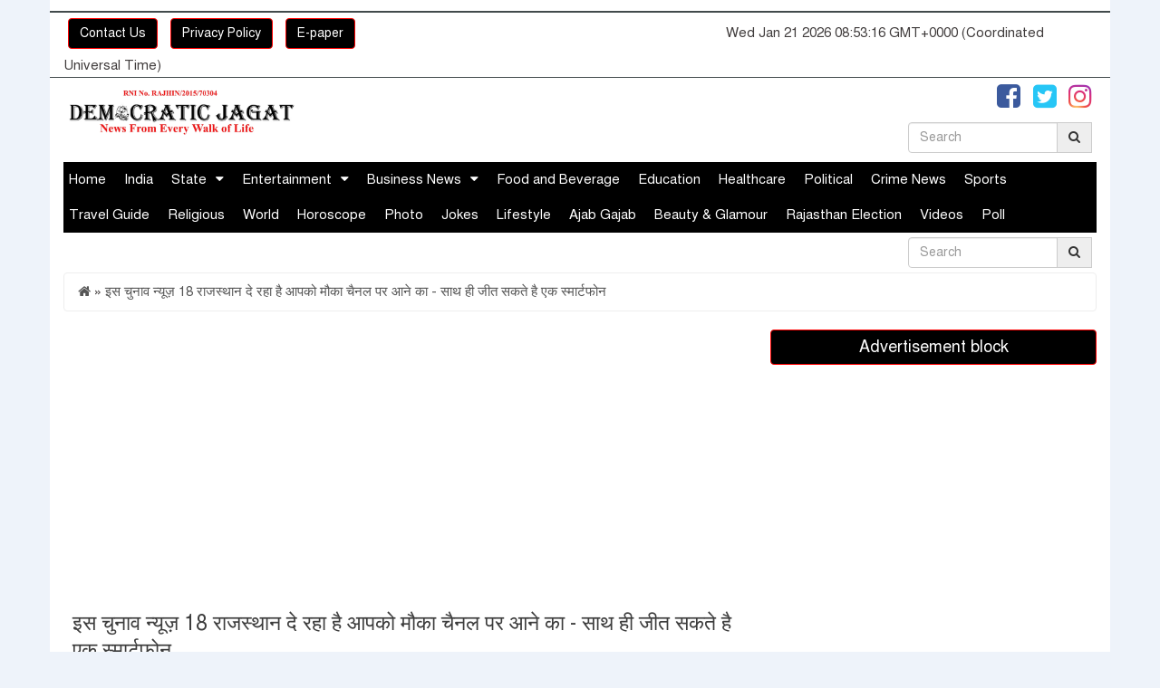

--- FILE ---
content_type: text/html; charset=UTF-8
request_url: https://democraticjagat.com/news-post/7934/18
body_size: 21852
content:


<!DOCTYPE html>
<html lang="en" data-textdirection="LTR" class="loading">
    <head>
        <title>18</title>
        <meta http-equiv="content-type" content="text/html;charset=UTF-8" />
      <meta charset="UTF-8">
      <meta http-equiv="x-ua-compatible" content="ie=edge">
      <meta name="viewport" content="width=device-width, initial-scale=1">
      <link rel="icon" href="">

      <meta name="csrf-token" content="7JcBnqZdzR8Kd9JCkSMWcLg1a6qF2DpkkeJBP2t7">
      <meta name="keywords" content="Democratic Jagat, democartic jagat contact details, leading newspaper of Jaipur, leading news portal of jaipur, political news jaipur, crime news jaipur, sports news jaipur, Latest news updates from jaipur, latest news rajasthan, current news jaipur, online news, jaipur news, leading news website of jaipur, jaipur travel blog, food blogger jaipur, food blogger names, food blog jaipur, food review websites jaipur, food blog names, travel blog jaipur, jaipur blog, jaipur travel blog, jaipur travel blogger, jaipur food blogger, jaipur news, mobile review jaipur, jaipur journalist, Jaipur based news portal, food blogger Jaipur, travel blogger Jaipur, auto blogger Jaipur, Jaipur based news portal, Jaipur news site, travel blog rajasthan, travel blogger rajasthan, auto blogger, Jaipur event listing, event listing," />
      
         <meta name="description" content="इस चुनाव  न्यूज़ 18  राजस्थान दे रहा है आपको मौका चैनल पर आने का - साथ ही जीत सकते है एक स्मार्टफोन" />
               <link rel="apple-touch-icon" sizes="57x57" href="icon/apple-icon-57x57.png">
      <link rel="apple-touch-icon" sizes="60x60" href="icon/apple-icon-60x60.png">
      <link rel="apple-touch-icon" sizes="72x72" href="icon/apple-icon-72x72.png">
      <link rel="apple-touch-icon" sizes="76x76" href="icon/apple-icon-76x76.png">
      <link rel="apple-touch-icon" sizes="114x114" href="icon/apple-icon-114x114.png">
      <link rel="apple-touch-icon" sizes="120x120" href="icon/apple-icon-120x120.png">
      <link rel="apple-touch-icon" sizes="144x144" href="icon/apple-icon-144x144.png">
      <link rel="apple-touch-icon" sizes="152x152" href="icon/apple-icon-152x152.png">
      <link rel="apple-touch-icon" sizes="180x180" href="icon/apple-icon-180x180.png">
      <link rel="icon" type="image/png" sizes="192x192"  href="icon/android-icon-192x192.png">
      <link rel="icon" type="image/png" sizes="32x32" href="icon/favicon-32x32.png">
      <link rel="icon" type="image/png" sizes="96x96" href="icon/favicon-96x96.png">
      <link rel="icon" type="image/png" sizes="16x16" href="icon/favicon-16x16.png">
      <link rel="manifest" href="icon/manifest.json">

      <!--[if lt IE 9]> <script src="https://oss.maxcdn.com/html5shiv/3.7.3/html5shiv.min.js"></script> <script src="https://oss.maxcdn.com/respond/1.4.2/respond.min.js"></script> <![endif]-->
      <script src="https://ajax.googleapis.com/ajax/libs/jquery/3.2.1/jquery.min.js"></script>
      <script src="https://democraticjagat.com/js/eff9c5088baa49e9bd8c7c671a90df4b.js" data-minify="1"></script>
      <script src="https://democraticjagat.com/js/3ce2a227a765bb0b5ef3db53eaa6ff84.js" data-minify="1"></script>

      <link rel="stylesheet" href="https://democraticjagat.com/css/style.css"/>
      <link rel="stylesheet" href="https://democraticjagat.com/css/assets/plugin.css"/>
      <link rel="stylesheet" href="https://democraticjagat.com/css/assets/jquery.datetimepicker.css"/>
      <link rel="stylesheet" href="https://democraticjagat.com/css/72271483133bca497cee626ebfb43b18.css"/>
      <script src="https://democraticjagat.com/css/assets/plugins.js" data-minify="1"></script>
      <script src="https://democraticjagat.com/css/assets/jquery.datetimepicker.js" data-minify="1"></script>
      <script src="https://democraticjagat.com/css/assets/modernizr-2.8.3.min.js" data-minify="1"></script>
      <script src="https://democraticjagat.com/css/assets/main.js""></script>

	<script data-ad-client="ca-pub-4461943015255529" async src="https://pagead2.googlesyndication.com/pagead/js/adsbygoogle.js"></script>


      <style type="text/css">img.wp-smiley,img.emoji{display:inline !important;border:none !important;box-shadow:none !important;height:1em !important;width:1em !important;margin:0
         .07em !important;vertical-align:-0.1em !important;background:none !important;padding:0
         !important}
      </style>
      <script data-no-minify="1" data-cfasync="false">(function(w,d){function a(){var b=d.createElement("script");b.async=!0;b.src="https://democraticjagat.com/js/lazyload.1.0.5.min.js";var a=d.getElementsByTagName("script")[0];a.parentNode.insertBefore(b,a)}w.attachEvent?w.attachEvent("onload",a):w.addEventListener("load",a,!1)})(window,document);</script>
      <link rel="stylesheet" type="text/css" media="all" href="https://maxcdn.bootstrapcdn.com/font-awesome/4.7.0/css/font-awesome.min.css">
   
   <link href="https://democraticjagat.com/css/dcalendar.picker.css" rel="stylesheet" type="text/css">
   <style>

@media  only screen and (max-width : 1000px) {
   .stellarnav > ul > li > a { padding: 20px 23px; }
}
/* styles for this sample only */
</style>
<div id="fb-root"></div>
<script>(function(d, s, id) {
  var js, fjs = d.getElementsByTagName(s)[0];
  if (d.getElementById(id)) return;
  js = d.createElement(s); js.id = id;
  js.src = 'https://connect.facebook.net/en_US/sdk.js#xfbml=1&version=v3.0&appId=260070431060837&autoLogAppEvents=1';
  fjs.parentNode.insertBefore(js, fjs);
}(document, 'script', 'facebook-jssdk'));</script>
<script id="dsq-count-scr" src="//mainamati-news.disqus.com/count.js" async></script>        <meta property="og:url"           content=" https://democraticjagat.com/news-post/7934/18" />
  <meta property="og:type"          content="website" />
  <meta property="og:title"         content="इस चुनाव  न्यूज़ 18  राजस्थान दे रहा है आपको मौका चैनल पर आने का - साथ ही जीत सकते है एक स्मार्टफोन" />
  <meta property="og:description"   content=" जयपुर, नवंबर 2023.

राजस्थान विधानसभा चुनाव के लिए 25 नवंबर
को मतदान है, सभी राजनीतिक दल इसके &nbsp;लिए जमकर प्रचार कर रहे &nbsp;है। न्यूज़
18 &nbsp;राजस्थान मतदाताओं को "कहता है वोटर" नामक &nbsp;" />
  <meta property="og:image"         content="https://democraticjagat.com/upload/news/1700758712.jpg" />
    </head>
    
    <body>
        <section class="topbar-three">
         <div class="container">
            <div class="row">
                <div class="header-tp">
                 <div class="col-md-12">
                     <div class="header-top-left">
                        <div class="header-tp-menu">
                           <p>
                             <div class="chat-up" align="center">
                             		<!--<script type="text/javascript" src="http://english-date.appspot.com/index5.php"></script>
                         		     <script type="text/javascript" src="http://bangladate.appspot.com/index2.php"></script>-->
                             </div>
                           </p>
                        </div>
                     </div>
                     <div class="header-top-left">
                        <div class="Version-bar">
                           <div class="Version-btn">                          
                            <a href="https://democraticjagat.com/contact-us" class="btn btn-success" style="background-color: #000;">Contact Us</a> 
                            <a href="https://democraticjagat.com/Privacy-policy" class="btn btn-success" style="background-color: #000;">Privacy Policy</a>
                            <a href="https://democraticjagat.com/epaper" class="btn btn-success" style="background-color: #000;">E-paper</a>                   					   <body onload=display_ct();>
								 <span id='ct' style="margin-left: 25pc;"></span>
							   </body>
                           </div>
                        </div>
                     </div>
                  </div>
               </div>
            </div>
            <div class="row">
               <div class="topbar-three-wap">
                  <div class="col-md-3">
                     <div class="home-logo"> <a href="https://democraticjagat.com/homePage"> <img src="https://democraticjagat.com/css/assets/logo3.jpg" alt=""> </a></div>
                  </div>
                  <div class="col-md-6">
                     <script data-ad-client="ca-pub-4461943015255529" async src="https://pagead2.googlesyndication.com/pagead/js/adsbygoogle.js"></script>
                    </a>
					  <script data-ad-client="ca-pub-4461943015255529" async src="https://pagead2.googlesyndication.com/pagead/js/adsbygoogle.js"></script>

                    <!--<a id="add_link_1" target="_blank" href=""> <img id="image-position-id-1" src="https://democraticjagat.com/img/1567238631.png" style="padding-top: 5px;" />
                    </a>-->

                  </div>
                  <div class="col-md-3">
                     <div class="header-socile">
                        <ul class="list-unstyled">
                           <li><a href="https://www.facebook.com/democraticjagat/" target="_blank"><i
                              class="fa fa-facebook-square"></i></a></li>
                           <li><a href="https://twitter.com/democraticjagat" target="_blank"><i
                              class="fa fa-twitter-square"></i></a></li>
                           <li><a href="https://instagram.com/democraticjagat?igshid=1o570op73ybe7
" target="_blank"><i
                              class="fa fa-instagram instagram"></i></a></li>
                           <!--<li><a href="" target="_blank"><i
                              class="fa fa-google-plus-square"></i></a></li>
                           <li><a href="" target="_blank"><i
                              class="fa fa-linkedin-square"></i></a></li>-->
                        </ul>
						 <style>
							 .instagram {
  cursor: pointer;
  background: pink;
 background: -webkit-radial-gradient(33% 100% circle, #FED373 4%, #F15245 30%, #D92E7F 62%, #9B36B7 85%, #515ECF);
    background: radial-gradient(circle at 33% 100%, #FED373 4%, #F15245 30%, #D92E7F 62%, #9B36B7 85%, #515ECF);
    -webkit-background-clip: text;
    -webkit-text-fill-color: transparent;
	font: {
		size: 20vw;
	};
						 </style>
                        <div class="header-search">

                          <form action="https://democraticjagat.com/search" method="post">
                                <input type="hidden" name="_token" value="7JcBnqZdzR8Kd9JCkSMWcLg1a6qF2DpkkeJBP2t7">
                              <div class="input-group"> <input type="text" class="form-control" name="search"
                                 value=""
                                 placeholder="Search"
                                 required
                                 /> <button class="btn btn-default" type="submit"><i class="fa fa-search"></i></button></div>
                          </form>
                        </div>
                     </div>
                  </div>
               </div>
            </div>
         </div>
      </section>

       <script type="text/javascript"> 
        function display_c(){
        var refresh=1000; // Refresh rate in milli seconds
        mytime=setTimeout('display_ct()',refresh)
        }

     var month=x.getMonth()+1;
var day=x.getDate();
var year=x.getFullYear();
if (month <10 ){month='0' + month;}
if (day <10 ){day='0' + day;}
var x3= month+'-'+day+'-'+year;

// time part //
function display_ct() {
var x = new Date()
document.getElementById('ct').innerHTML = x;
display_c();
 }
</script>

<script async src="https://www.googletagmanager.com/gtag/js?id=UA-148923412-1"></script>
<script>
  window.dataLayer = window.dataLayer || [];
  function gtag(){dataLayer.push(arguments);}
  gtag('js', new Date());

  gtag('config', 'UA-148923412-1');
</script>

                 <style>

.top-container {
  background-color: #f1f1f1;
  padding: 30px;
  text-align: center;
}

.stellarnav navtwo green-nav fixme {
  padding: 10px 16px;
  background: #555;
  color: #f1f1f1;
}

.content {
  padding: 16px;
}

.sticky {
  position: fixed;
  top: 0;
  width: 85%;
}

.sticky + .content {
  padding-top: 102px;
}

.navbar {
  overflow: hidden;
  background-color: #333;
}

.navbar a {
  float: left;
  font-size: 16px;
  color: white;
  text-align: center;
  padding: 14px 16px;
  text-decoration: none;
}

.subnav {
  float: left;
  overflow: hidden;
}

.subnav .subnavbtn {
  font-size: 16px;
  border: none;
  outline: none;
  color: white;
  padding: 14px 16px;
  background-color: inherit;
  font-family: inherit;
  margin: 0;
}

.navbar a:hover, .subnav:hover .subnavbtn {
  background-color: red;
}

.subnav-content {
  display: none;
  position: absolute;
  left: 0;
  background-color: red;
  width: 100%;
  z-index: 1;
}

.subnav-content a {
  float: left;
  color: white;
  text-decoration: none;
}

.subnav-content a:hover {
  background-color: #eee;
  color: black;
}

.subnav:hover .subnav-content {
  display: block;
}

ul#css3menu1 ul.scroll{
        max-height: 135px;
        overflow-y: auto;
        overflow-x: hidden;
}
</style>

<section class="menu-area">

         <div class="container">

            <div class="row">

               <div class="col-md-12">

                  <div class="stellarnav navtwo green-nav fixme" id="myHeader">

                     <ul class="menu-nav">
                         <li ><a href="https://democraticjagat.com/homePage">Home</a></li>

                                                            
                              <li>

                                 <a href="https://democraticjagat.com/category/1/India">India</a>
                                 
                              </li>


                              
                              <li>

                                 <a href="https://democraticjagat.com/category/2/State">State</a>
                                                                     <ul class="scroll" style="max-height: 300px;
                                        overflow-y: auto;
                                        overflow-x: hidden;">
                                                                              <li>
                                          <a href="https://democraticjagat.com/category/2/subcategory/5/Andhra Pradesh">Andhra Pradesh</a>
                                       </li>
                                                                              <li>
                                          <a href="https://democraticjagat.com/category/2/subcategory/6/Arunachal Pradesh">Arunachal Pradesh</a>
                                       </li>
                                                                              <li>
                                          <a href="https://democraticjagat.com/category/2/subcategory/7/Assam">Assam</a>
                                       </li>
                                                                              <li>
                                          <a href="https://democraticjagat.com/category/2/subcategory/8/Bihar">Bihar</a>
                                       </li>
                                                                              <li>
                                          <a href="https://democraticjagat.com/category/2/subcategory/9/Chhattisgarh">Chhattisgarh</a>
                                       </li>
                                                                              <li>
                                          <a href="https://democraticjagat.com/category/2/subcategory/10/Goa">Goa</a>
                                       </li>
                                                                              <li>
                                          <a href="https://democraticjagat.com/category/2/subcategory/11/Gujarat">Gujarat</a>
                                       </li>
                                                                              <li>
                                          <a href="https://democraticjagat.com/category/2/subcategory/12/Haryana">Haryana</a>
                                       </li>
                                                                              <li>
                                          <a href="https://democraticjagat.com/category/2/subcategory/13/Himachal Pradesh">Himachal Pradesh</a>
                                       </li>
                                                                              <li>
                                          <a href="https://democraticjagat.com/category/2/subcategory/14/Jammu &amp; Kashmir">Jammu &amp; Kashmir</a>
                                       </li>
                                                                              <li>
                                          <a href="https://democraticjagat.com/category/2/subcategory/15/Jharkhand">Jharkhand</a>
                                       </li>
                                                                              <li>
                                          <a href="https://democraticjagat.com/category/2/subcategory/16/Karnataka">Karnataka</a>
                                       </li>
                                                                              <li>
                                          <a href="https://democraticjagat.com/category/2/subcategory/17/Kerala">Kerala</a>
                                       </li>
                                                                              <li>
                                          <a href="https://democraticjagat.com/category/2/subcategory/18/Madhya Pradesh">Madhya Pradesh</a>
                                       </li>
                                                                              <li>
                                          <a href="https://democraticjagat.com/category/2/subcategory/19/Maharashtra">Maharashtra</a>
                                       </li>
                                                                              <li>
                                          <a href="https://democraticjagat.com/category/2/subcategory/20/Manipur">Manipur</a>
                                       </li>
                                                                              <li>
                                          <a href="https://democraticjagat.com/category/2/subcategory/21/Meghalaya">Meghalaya</a>
                                       </li>
                                                                              <li>
                                          <a href="https://democraticjagat.com/category/2/subcategory/22/Mizoram">Mizoram</a>
                                       </li>
                                                                              <li>
                                          <a href="https://democraticjagat.com/category/2/subcategory/23/Nagaland">Nagaland</a>
                                       </li>
                                                                              <li>
                                          <a href="https://democraticjagat.com/category/2/subcategory/24/Odisha">Odisha</a>
                                       </li>
                                                                              <li>
                                          <a href="https://democraticjagat.com/category/2/subcategory/26/Punjab">Punjab</a>
                                       </li>
                                                                              <li>
                                          <a href="https://democraticjagat.com/category/2/subcategory/27/Rajasthan">Rajasthan</a>
                                       </li>
                                                                              <li>
                                          <a href="https://democraticjagat.com/category/2/subcategory/28/Sikkim">Sikkim</a>
                                       </li>
                                                                              <li>
                                          <a href="https://democraticjagat.com/category/2/subcategory/29/Tamil Nadu">Tamil Nadu</a>
                                       </li>
                                                                              <li>
                                          <a href="https://democraticjagat.com/category/2/subcategory/30/Tripura">Tripura</a>
                                       </li>
                                                                              <li>
                                          <a href="https://democraticjagat.com/category/2/subcategory/31/Uttarakhand">Uttarakhand</a>
                                       </li>
                                                                              <li>
                                          <a href="https://democraticjagat.com/category/2/subcategory/32/Uttar Pradesh">Uttar Pradesh</a>
                                       </li>
                                                                              <li>
                                          <a href="https://democraticjagat.com/category/2/subcategory/33/West Bengal">West Bengal</a>
                                       </li>
                                                                              <li>
                                          <a href="https://democraticjagat.com/category/2/subcategory/34/Andaman &amp; Nicobar">Andaman &amp; Nicobar</a>
                                       </li>
                                                                              <li>
                                          <a href="https://democraticjagat.com/category/2/subcategory/35/Chandigarh">Chandigarh</a>
                                       </li>
                                                                              <li>
                                          <a href="https://democraticjagat.com/category/2/subcategory/36/Dadra and Nagar Haveli">Dadra and Nagar Haveli</a>
                                       </li>
                                                                              <li>
                                          <a href="https://democraticjagat.com/category/2/subcategory/37/Daman &amp; Diu">Daman &amp; Diu</a>
                                       </li>
                                                                              <li>
                                          <a href="https://democraticjagat.com/category/2/subcategory/38/Delhi">Delhi</a>
                                       </li>
                                                                              <li>
                                          <a href="https://democraticjagat.com/category/2/subcategory/39/Lakshadweep">Lakshadweep</a>
                                       </li>
                                                                              <li>
                                          <a href="https://democraticjagat.com/category/2/subcategory/40/Puducherry">Puducherry</a>
                                       </li>
                                                                           </ul>

                                 
                              </li>


                              
                              <li>

                                 <a href="https://democraticjagat.com/category/3/Entertainment">Entertainment</a>
                                                                     <ul class="scroll" style="max-height: 300px;
                                        overflow-y: auto;
                                        overflow-x: hidden;">
                                                                              <li>
                                          <a href="https://democraticjagat.com/category/3/subcategory/1/Bollywood">Bollywood</a>
                                       </li>
                                                                              <li>
                                          <a href="https://democraticjagat.com/category/3/subcategory/2/TV">TV</a>
                                       </li>
                                                                           </ul>

                                 
                              </li>


                              
                              <li>

                                 <a href="https://democraticjagat.com/category/4/Business-News">Business News</a>
                                                                     <ul class="scroll" style="max-height: 300px;
                                        overflow-y: auto;
                                        overflow-x: hidden;">
                                                                              <li>
                                          <a href="https://democraticjagat.com/category/4/subcategory/3/Automobile">Automobile</a>
                                       </li>
                                                                              <li>
                                          <a href="https://democraticjagat.com/category/4/subcategory/4/Gadgets">Gadgets</a>
                                       </li>
                                                                           </ul>

                                 
                              </li>


                              
                              <li>

                                 <a href="https://democraticjagat.com/category/5/Food-and-Beverage">Food and Beverage</a>
                                 
                              </li>


                              
                              <li>

                                 <a href="https://democraticjagat.com/category/6/Education">Education</a>
                                 
                              </li>


                              
                              <li>

                                 <a href="https://democraticjagat.com/category/7/Healthcare">Healthcare</a>
                                 
                              </li>


                              
                              <li>

                                 <a href="https://democraticjagat.com/category/8/Political">Political</a>
                                 
                              </li>


                              
                              <li>

                                 <a href="https://democraticjagat.com/category/9/Crime-News">Crime News</a>
                                 
                              </li>


                              
                              <li>

                                 <a href="https://democraticjagat.com/category/10/Sports">Sports</a>
                                 
                              </li>


                              
                              <li>

                                 <a href="https://democraticjagat.com/category/11/Travel-Guide">Travel Guide</a>
                                 
                              </li>


                              
                              <li>

                                 <a href="https://democraticjagat.com/category/12/Religious">Religious</a>
                                 
                              </li>


                              
                              <li>

                                 <a href="https://democraticjagat.com/category/14/World">World</a>
                                 
                              </li>


                              
                              <li>

                                 <a href="https://democraticjagat.com/category/15/Horoscope">Horoscope</a>
                                 
                              </li>


                              
                              <li>

                                 <a href="https://democraticjagat.com/category/16/Photo">Photo</a>
                                 
                              </li>


                              
                              <li>

                                 <a href="https://democraticjagat.com/category/17/Jokes">Jokes</a>
                                 
                              </li>


                              
                              <li>

                                 <a href="https://democraticjagat.com/category/18/Lifestyle">Lifestyle</a>
                                 
                              </li>


                              
                              <li>

                                 <a href="https://democraticjagat.com/category/19/Ajab-Gajab">Ajab Gajab</a>
                                 
                              </li>


                              
                              <li>

                                 <a href="https://democraticjagat.com/category/20/Beauty-&amp;-Glamour">Beauty &amp; Glamour</a>
                                 
                              </li>


                              
                              <li>

                                 <a href="https://democraticjagat.com/category/21/Rajasthan-Election">Rajasthan Election</a>
                                 
                              </li>


                                                                                          <li style="color: #fff;"><a href = "https://democraticjagat.com/video">Videos</a></li>
						      <li style="color: #fff;"><a href = "https://democraticjagat.com/viewPolls">Poll</a></li>
                              <div class="header-search">
                               <form action="https://democraticjagat.com/search" method="post">
                                <input type="hidden" name="_token" value="7JcBnqZdzR8Kd9JCkSMWcLg1a6qF2DpkkeJBP2t7">
                              <div class="input-group"> <input type="text" class="form-control" name="search"
                                 value=""
                                 placeholder="Search"
                                 required
                                 style="color: #fff;" /> <button class="btn btn-default" type="submit"><i class="fa fa-search"></i></button></div>
                          </form>
                        </div>

                           </ul>

               </div>
            </div>
         </div>
         </div>
      </section>

     <script>
window.onscroll = function() {myFunction()};

var header = document.getElementById("myHeader");
var sticky = header.offsetTop;

function myFunction() {
  if (window.pageYOffset > sticky) {
    header.classList.add("sticky");
  } else {
    header.classList.remove("sticky");
  }
}
</script>



                
              <div class="container">
         <div class="row">
            <div class="col-xs-12 col-sm-12 col-md-12 col-lg-12">
               <div class="breadcrumb">
                  <ul>
                                          <li><a href="https://democraticjagat.com/homePage"><i class="fa fa-home"></i></a></li>
                     <li> &#187;</li>
                     <li> <a href="" rel="category tag">इस चुनाव  न्यूज़ 18  राजस्थान दे रहा है आपको मौका चैनल पर आने का - साथ ही जीत सकते है एक स्मार्टफोन</a></li>

                                       </ul>
               </div>
            </div>
         </div>
      </div>
      <section>
         <div class="container">
            <div class="row">
               <div class="col-md-8 col-sm-8">
                                     <div class="single-pg-item">
                     <div class="single-pg-header">

						  <script async src="https://pagead2.googlesyndication.com/pagead/js/adsbygoogle.js"></script>
                        <!-- display ads -->
                        <ins class="adsbygoogle"
                           style="display:block"
                           data-ad-client="ca-pub-4461943015255529"
                           data-ad-slot="4804954566"
                           data-ad-format="auto"
                           data-full-width-responsive="true"></ins>
                        <script>
                           (adsbygoogle = window.adsbygoogle || []).push({});
                        </script>

                       <h3 style="height: auto;">इस चुनाव  न्यूज़ 18  राजस्थान दे रहा है आपको मौका चैनल पर आने का - साथ ही जीत सकते है एक स्मार्टफोन</h3>
                        <p>
                           <!--<i class="fa fa-pencil"></i></span> Shweta Singh |
                           <i class="fa fa-clock-o"></i> Update :  -->

                                                   </p>
                     </div>
                     <div class="single-pg-socile">
                        <ul class="list-unstyled text-right">
                           <li><a class="icon-facebook" rel="nofollow"
                                href="http://www.facebook.com/"
                                onclick="popUp=window.open(
                                  'http://www.facebook.com/sharer.php?u=https://democraticjagat.com/news-post/7934/18',
                                  'popupwindow',
                                  'scrollbars=yes,width=800,height=400');
                                popUp.focus();
                                return false">
                                <i class="fa fa-facebook"></i>
                              </a></li>


                           <li>
                            <a class="icon-gplus" rel="nofollow"
                              href="http://www.plus.google.com/"
                              onclick="popUp=window.open(
                                'https://plus.google.com/share?url=https://democraticjagat.com/news-post/7934/18',
                                'popupwindow',
                                'scrollbars=yes,width=800,height=400');
                              popUp.focus();
                              return false">
                               <i class="fa fa-google-plus"></i>
                            </a>
                           </li>
                           <li>
                              <a class="icon-linkedin" rel="nofollow"
                                href="http://www.linkedin.com/"
                                onclick="popUp=window.open(
                                  'http://www.linkedin.com/shareArticle?url=https://democraticjagat.com/news-post/7934/18',
                                  'popupwindow',
                                  'scrollbars=yes,width=800,height=400');
                                popUp.focus();
                                return false">
                                <i class="fa fa-linkedin"></i>
                              </a>
                       </li>
                       <li>
                              <a class="icon-twitter" rel="nofollow"
                            href="http://twitter.com/"
                            onclick="popUp=window.open(
                              'http://twitter.com/intent/tweet?text=https://democraticjagat.com/news-post/7934/18',
                              'popupwindow',
                              'scrollbars=yes,width=800,height=400');
                            popUp.focus();
                            return false">
                                <i class="fa fa-twitter"></i>
                              </a>
                       </li>
                           <li> <a href="javascript:void(0)" onclick="javascript:PrintElem('printarea');"> <i class="fa fa-print"></i> </a></li>
                          <script type="text/javascript">

                            function facebookshare() {
                             FB.ui({
                             method: 'share',
                             href: window.location.href,
                             }, function(response){});

                          </script>
                        </ul>
                     </div>
                     <div id="printarea">
                        <div class="single-pg-mg"> <img src="https://democraticjagat.com/upload/news/1700758712.jpg" alt="18" class="img-responsive">

                                                  <p style="background-color: #d8d8d8; color: #000;"> </p>

                         						 </div>
                        <div class="single-pg-para paragraph">
                           
                           <p class="MsoNormal"><b><span style="font-size:12.0pt;line-height:115%;font-family:"Arial Unicode MS","sans-serif";
color:blue">जयपुर, नवंबर 2023.<o:p></o:p></span></b></p>

<p class="MsoNormal"><span style="font-size:12.0pt;line-height:115%;font-family:
"Arial Unicode MS","sans-serif";color:blue">राजस्थान विधानसभा चुनाव के लिए 25 नवंबर
को मतदान है, सभी राजनीतिक दल इसके  लिए जमकर प्रचार कर रहे  है। न्यूज़
18  राजस्थान मतदाताओं को "कहता है वोटर" नामक  एक अनूठा मंच प्रदान
कर रहा है जिसके माध्यम से मतदाता अपने निर्वाचन क्षेत्र के </span><span lang="HI" style="font-size: 12pt; line-height: 115%; font-family: "Arial Unicode MS", "sans-serif"; color: blue; background-image: initial; background-position: initial; background-size: initial; background-repeat: initial; background-attachment: initial; background-origin: initial; background-clip: initial;">ज्वलनशील</span><a name="_GoBack"></a><span lang="HI" style="font-size:12.0pt;line-height:115%;
font-family:"Arial Unicode MS","sans-serif";color:blue"> </span><span style="font-size:12.0pt;line-height:115%;font-family:"Arial Unicode MS","sans-serif";
color:blue">मुद्दों पर अपनी राय व्यक्त कर सकते है। इनमें से चयनित प्रतिभागियों को
न्यूज़ 18  राजस्थान  पर आने के साथ ही स्मार्ट फोन जीतने का मौका मिलेगा।</span><span lang="EN-IN" style="font-size:12.0pt;line-height:115%;font-family:"Times New Roman","serif";
mso-fareast-font-family:"Times New Roman";mso-ansi-language:EN-IN;mso-bidi-language:
HI"><o:p></o:p></span></p>

<p class="MsoNormal" style="margin-bottom:0in;margin-bottom:.0001pt;text-align:
justify;line-height:normal"><span style="font-size:12.0pt;font-family:"Arial Unicode MS","sans-serif";
color:blue"> </span></p>

<p class="MsoNormal" style="margin-bottom:0in;margin-bottom:.0001pt;text-align:
justify;line-height:normal"><span style="font-size:12.0pt;font-family:"Arial Unicode MS","sans-serif";
color:blue">इस कॉन्टेस्ट में भाग लेने के लिए लोग टोल फ्री नंबर 9873545218 पर मिस्ड
कॉल देकर या क्यूआर कोड स्कैन कर  रजिस्ट्रेशन करके अपना वीडियो सन्देश रिकॉर्ड
कर सकते हैं । इनमें  से चयनित प्रतिभागियों को न्यूज़ 18  राजस्थान पर आने
के साथ ही स्मार्ट फोन जीतने का मौका मिलेगा।</span><span style="font-size:12.0pt;
font-family:"Arial Unicode MS","sans-serif""><o:p></o:p></span></p>

<p class="MsoNormal" style="text-align:justify"><span style="font-size:12.0pt;
line-height:115%;font-family:"Arial Unicode MS","sans-serif";color:blue"><br>
विजेता की राय चैनल पर प्रसारित की जाएगी और स्मार्टफोन जीतने का मौका भी मिलेगा ।
देश के नंबर 1 न्यूज़ नेटवर्क के रूप में नेटवर्क 18 का यकीन है कि जनता चुनाव का अभिन्न
अंग है इसलिए उनकी आवाज़, उनकी समस्याओ और उनकी अपेक्षाओं को महत्व देना बहुत जरुरी
है।</span></p>                        </div>

                     </div>
                      <div class="row">
                         <div class="col-md-6">
                         	<script async src="https://pagead2.googlesyndication.com/pagead/js/adsbygoogle.js"></script>
				<!-- display ads -->
				<ins class="adsbygoogle"
					 style="display:block"
					 data-ad-client="ca-pub-4461943015255529"
					 data-ad-slot="4804954566"
					 data-ad-format="auto"
					 data-full-width-responsive="true"></ins>
				<script>
					 (adsbygoogle = window.adsbygoogle || []).push({});
				</script>
                         </div>
                         <div class="col-md-6">
                           	<script async src="https://pagead2.googlesyndication.com/pagead/js/adsbygoogle.js"></script>
				<!-- display ads -->
				<ins class="adsbygoogle"
					 style="display:block"
					 data-ad-client="ca-pub-4461943015255529"
					 data-ad-slot="4804954566"
					 data-ad-format="auto"
					 data-full-width-responsive="true"></ins>
				<script>
					 (adsbygoogle = window.adsbygoogle || []).push({});
				</script>
                         </div>
                        </div>
                        <div id="disqus_thread-----"></div>
                       <script>
                          /**
                          *  RECOMMENDED CONFIGURATION VARIABLES: EDIT AND UNCOMMENT THE SECTION BELOW TO INSERT DYNAMIC VALUES FROM YOUR PLATFORM OR CMS.
                          *  LEARN WHY DEFINING THESE VARIABLES IS IMPORTANT: https://disqus.com/admin/universalcode/#configuration-variables*/
                          /*
                          var disqus_config = function () {
                          this.page.url = PAGE_URL;  // Replace PAGE_URL with your page's canonical URL variable
                          this.page.identifier = PAGE_IDENTIFIER; // Replace PAGE_IDENTIFIER with your page's unique identifier variable
                          };
                          */
                          (function() { // DON'T EDIT BELOW THIS LINE
                          var d = document, s = d.createElement('script');
                          s.src = 'https://democraticjagat.disqus.com/embed.js';
                          s.setAttribute('data-timestamp', +new Date());
                          (d.head || d.body).appendChild(s);
                          })();
                          </script>
                          <noscript>Please enable JavaScript to view the <a href="https://disqus.com/?ref_noscript">comments powered by Disqus.</a></noscript>
                          <script id="dsq-count-scr" src="//democraticjagat.disqus.com/count.js" async></script>


                  </div>
                                    <div class="recent-news">
                     <div class="row">
                        <div class="col-md-12">
                           <div class="cardd-4-title section-title">
                              <h3>
Similar Story</h3>
                           </div>
                        </div>
                     </div>
                     <div class="row">
                        <div class="post-navigation">
                           <ul>
                                                                                          <div class="col-md-3">
                                 <div class="small-card">
                                    <div class="small-cd-img"><a href="https://democraticjagat.com/news-post/9682/tata-motors-launches-17-next-generation-trucks-sets-new-standardsfor-safety-profitability-progress"> <img src="https://democraticjagat.com/upload/news/1768931118.jpg" alt="tata-motors-launches-17-next-generation-trucks-sets-new-standardsfor-safety-profitability-progress" class="img-responsive"> </a></div>
                                    <div class="sm-cd-caption">
                                       <h3> <a href="https://democraticjagat.com/news-post/9682/tata-motors-launches-17-next-generation-trucks-sets-new-standardsfor-safety-profitability-progress"> Tata Motors Launches 17 Next-Generation Trucks, sets New Standardsfor Safety, Profitability&amp; Progress</a></h3>
                                    </div>
                                 </div>
                              </div>
                                                            <div class="col-md-3">
                                 <div class="small-card">
                                    <div class="small-cd-img"><a href="https://democraticjagat.com/news-post/9681/n-a"> <img src="https://democraticjagat.com/upload/news/1768929769.jpg" alt="n-a" class="img-responsive"> </a></div>
                                    <div class="sm-cd-caption">
                                       <h3> <a href="https://democraticjagat.com/news-post/9681/n-a"> बलीचा मंडी स्थित फल मंडी में खुली अत्याधुनिक सुविधा, मसालों की ग्राइंडिंग यूनिट भी होगी संचालित</a></h3>
                                    </div>
                                 </div>
                              </div>
                                                            <div class="col-md-3">
                                 <div class="small-card">
                                    <div class="small-cd-img"><a href="https://democraticjagat.com/news-post/9680/thums-up-reimagines-its-iconic-visual-world-for-a-limitless-new-india"> <img src="https://democraticjagat.com/upload/news/1768885053.jpg" alt="thums-up-reimagines-its-iconic-visual-world-for-a-limitless-new-india" class="img-responsive"> </a></div>
                                    <div class="sm-cd-caption">
                                       <h3> <a href="https://democraticjagat.com/news-post/9680/thums-up-reimagines-its-iconic-visual-world-for-a-limitless-new-india"> THUMS UP REIMAGINES ITS ICONIC VISUAL WORLD FOR A LIMITLESS NEW INDIA</a></h3>
                                    </div>
                                 </div>
                              </div>
                                                            <div class="col-md-3">
                                 <div class="small-card">
                                    <div class="small-cd-img"><a href="https://democraticjagat.com/news-post/9679/n-a"> <img src="https://democraticjagat.com/upload/news/1768884539.jpg" alt="n-a" class="img-responsive"> </a></div>
                                    <div class="sm-cd-caption">
                                       <h3> <a href="https://democraticjagat.com/news-post/9679/n-a"> स्मार्ट मीटर कंपनी जीनस पावर को रीको का नोटिस, अवैध पार्किंग पर कार्रवाई</a></h3>
                                    </div>
                                 </div>
                              </div>
                                                                                       </ul>
                        </div>

                     </div>
                  </div>
               </div>
               <div class="col-xs-12 col-sm-4 col-md-4 col-lg-4" id = "stick-here">

					  <div class="add1"> <a href="" class="btn btn-success"
                        style="width: 100% !important; font-size: 18px; background-color: #000; color: #fff;">Advertisement block</a>
                     </div>
                     <div class="todays_news" id = "stickThis" >
                        <script async src="https://pagead2.googlesyndication.com/pagead/js/adsbygoogle.js"></script>
                        <!-- display ads -->
                        <ins class="adsbygoogle"
                           style="display:block"
                           data-ad-client="ca-pub-4461943015255529"
                           data-ad-slot="4804954566"
                           data-ad-format="auto"
                           data-full-width-responsive="true"></ins>
                        <script>
                           (adsbygoogle = window.adsbygoogle || []).push({});
                        </script>
                     </div>
				   <br>
                  <div class="sidebar-option-warp">
                     <div id="exTab1">
                        <ul class="nav nav-pills">
                           <li class="active"><a href="#1a" data-toggle="tab" style="background-color: #000; color: #fff;">Breaking News</a></li>
                           <li><a href="#2a" data-toggle="tab" style="background-color: #000; color: #fff;">Popular news</a></li>
                        </ul>
                        <div class="tab-content">
                           <div class="tab-pane active" id="1a">
                              <ul>
                                                                                                   <li> <a href="https://democraticjagat.com/news-post/519/rado-unveils-the-diastar-original-x-tej-chauhan-a-timeless-symphony-of-heritage-and-innovation">Rado Unveils the DiaStar Original x Tej Chauhan: A Timeless Symphony of Heritage and Innovation</a>
                                    
                                 </li>
                                                                  <li> <a href="https://democraticjagat.com/news-post/517/stewart-copeland-ricky-kej-and-lahari-music-secure-a-grammy-nomination-for-their-album-divine-tides">Stewart Copeland, Ricky Kej and Lahari Music Secure a Grammy Nomination for their Album, Divine Tides</a>
                                    
                                 </li>
                                                                  <li> <a href="https://democraticjagat.com/news-post/516/the-election-commission-of-india-appoints-15-special-observers-for-the-poll-going-states">The Election Commission of India appoints 15 Special Observers for the Poll Going States</a>
                                    
                                 </li>
                                                                  <li> <a href="https://democraticjagat.com/news-post/515/adidas-partners-with-indian-men-s-football-vice-captain-sandesh-jhingan">ADIDAS PARTNERS WITH INDIAN MEN’S FOOTBALL VICE CAPTAIN - SANDESH JHINGAN</a>
                                    
                                 </li>
                                                                  <li> <a href="https://democraticjagat.com/news-post/514/hero-motocorp-sells-3-8-lakh-units-of-motorcycles-and-scooters-in-january-2022">HERO MOTOCORP SELLS 3.8 LAKH UNITS OF MOTORCYCLES AND SCOOTERS IN JANUARY 2022</a>
                                    
                                 </li>
                                                                  <li> <a href="https://democraticjagat.com/news-post/513/apollo-hospitals-group-and-microsoft-india-redefine-healthcare-process-for-microsoft-teams-users">Apollo Hospitals Group and Microsoft India redefine healthcare process for Microsoft Teams users</a>
                                    
                                 </li>
                                                                  <li> <a href="https://democraticjagat.com/news-post/512/dsp-investment-managers-unveils-ofo-old-fund-offering-of-dsp-flexi-cap-fund">DSP Investment Managers unveils OFO (Old Fund Offering) of DSP Flexi Cap Fund</a>
                                    
                                 </li>
                                                                  <li> <a href="https://democraticjagat.com/news-post/511/snapchat-presents-exciting-lenses-to-celebrate-friendship-day">Snapchat presents exciting lenses to celebrate Friendship Day</a>
                                    
                                 </li>
                                                                  <li> <a href="https://democraticjagat.com/news-post/510/tata-motors-launches-the-all-new-ace-gold-petrol-cx-at-rs-3-99-lakh">Tata Motors launches the all-new Ace Gold Petrol CX at Rs. 3.99 lakh</a>
                                    
                                 </li>
                                                                  <li> <a href="https://democraticjagat.com/news-post/509/n-a">डॉटपे ने &#039;फ्री डिलीवरी&#039; पहल की घोषणा की; व्यापारियों को डिलीवरी चार्ज नहीं चुकाना होगा</a>
                                    
                                 </li>
                                                                                                </ul>
                           </div>
                           <div class="tab-pane" id="2a">
                              <ul>
                                                                                                   <li> <a href="https://democraticjagat.com/news-post/140/expect-more-reforms-and-sops-bay-capital-partners"> Expect More Reforms and Sops - Bay Capital Partners </a></li>
                                                                  <li> <a href="https://democraticjagat.com/news-post/372/n-a"> भगवान शिव को प्रसन्न करने के तरीके  </a></li>
                                                                  <li> <a href="https://democraticjagat.com/news-post/505/n-a"> राज्यपाल ने सालासर बालाजी के दर्शन किये देश व प्रदेश की खुशहाली की कामना की </a></li>
                                                                  <li> <a href="https://democraticjagat.com/news-post/613/why-do-dogs-stick-out-their-tongue"> Why do dogs stick out their tongue </a></li>
                                                                  <li> <a href="https://democraticjagat.com/news-post/2846/4-50"> हैंडीक्राफ्ट और हैंडलूम एक्सपो- फाइबर टू सिल्क फैब में 4. 50  लाख रुपये की शॉल मुख्य आकर्षण </a></li>
                                                                  <li> <a href="https://democraticjagat.com/news-post/1961/n-a"> ’भारत में सुदढ़ लोकतंत्र की स्थापना में संविधान निर्माता डॉ. भीमराव अम्बेडकर का योगदान’ विषय पर ऑनलाइन वैश्विक निबंध प्रतियोगिता </a></li>
                                                                  <li> <a href="https://democraticjagat.com/news-post/615/100"> एक गांव जहा रहते है 100 से ज्यादा बौने लोग।  </a></li>
                                                                  <li> <a href="https://democraticjagat.com/news-post/4653/bharatmatrimony-launches-prime"> BharatMatrimony launches Prime </a></li>
                                                                  <li> <a href="https://democraticjagat.com/news-post/5610/n-a"> नज़रअंदाज़ न करें पार्किन्संस के लक्षण </a></li>
                                                                  <li> <a href="https://democraticjagat.com/news-post/916/the-great-indian-book-tour-indore"> The Great Indian Book Tour - Indore </a></li>
                                                                  <li> <a href="https://democraticjagat.com/news-post/3251/n-a"> मुख्यमंत्री से मिले कराटे प्रतियोगिता के पदक विजेता </a></li>
                                                                  <li> <a href="https://democraticjagat.com/news-post/3533/web-series-sin-will-keep-you-hooked-till-the-very-end"> Web series SIN will keep you hooked till the very end! </a></li>
                                                                  <li> <a href="https://democraticjagat.com/news-post/7233/toyota-kirloskar-motor-announces-the-much-awaited-prices-of-its-new-innova-hycross"> Toyota Kirloskar Motor announces the much-awaited prices of its new Innova HyCross </a></li>
                                                                  <li> <a href="https://democraticjagat.com/news-post/4471/manikchand-gutka-brand-case-getting-into-the-final-lap"> Manikchand Gutka brand case getting into the final lap </a></li>
                                                                  <li> <a href="https://democraticjagat.com/news-post/451/jaipur-s-23-years-old-gautam-kumawat-gets-karamveer-chakra-award"> Jaipur&#039;s 23 years old Gautam Kumawat gets Karamveer Chakra Award </a></li>
                                                                  <li> <a href="https://democraticjagat.com/news-post/2264/tjapskbsk-organisation-organizing-seminar-on-lac-culture-for-economic-upliftment-and-inspiring-the-farmers-to-take-initiatives"> TJAPSKBSK Organisation Organizing seminar on Lac Culture for economic upliftment and inspiring the farmers to take initiatives </a></li>
                                                                  <li> <a href="https://democraticjagat.com/news-post/215/union-home-minister-shri-amit-shah-delivers-a-speech-on-national-security-at-a-former-civil-servants-forum-in-new-delhi"> Union Home Minister Shri Amit Shah delivers a speech on National Security at a Former Civil Servants Forum in New Delhi </a></li>
                                                                  <li> <a href="https://democraticjagat.com/news-post/104/india-s-fastest-growing-broker-upstox-raises-usd-25-million-funding-from-tiger-global"> India&#039;s Fastest-growing Broker Upstox Raises USD 25 Million Funding From Tiger Global </a></li>
                                                                  <li> <a href="https://democraticjagat.com/news-post/3445/avanti-has-launched-a-free-learning-app-for-hindi-medium-government-school-students-in-class-9-12"> Avanti has launched a free learning app for Hindi Medium government school students in Class 9-12 </a></li>
                                                                  <li> <a href="https://democraticjagat.com/news-post/967/norwood-home-automation-presents-femmae-2020-mr-miss-and-mrs-hindustan"> Norwood Home Automation presents Femmae – 2020, Mr, Miss and Mrs Hindustan </a></li>
                                                                                                </ul>
                           </div>
                        </div>
                     </div>
                     <div class="clearfix"></div>
                     <div class="textwidget">
                        <p><div class="fb-page" data-href="https://www.facebook.com/democraticjagat/" data-tabs="timeline" data-small-header="false" data-adapt-container-width="true" data-hide-cover="false" data-show-facepile="true"><blockquote cite="https://www.facebook.com/democraticjagat/" class="fb-xfbml-parse-ignore"><a href="https://www.facebook.com/democraticjagat/">Democratic Jagat</a></blockquote></div></p>
                     </div>

                  </div>
                  <!--<a id="add_link_6" target="_blank" href=""><img id="image-position-id-6" src="http://placehold.it/960x150" style="margin-top: 10px;" /></a>-->
               </div>
            </div>
         </div>
      </section>
      <style>.single-pg-para.paragraph{font-size:17px}</style>

       
        <section class="footer">
         <div class="container">
            <div class="row greenlightfoot">
               <div class="col-md-3">
                  <div class="home-logo">
                     <a href="index.html"> <img src="https://democraticjagat.com/css/assets/logo3.jpg" alt=""> </a>
                     <div class="site-detail">
                        <div class="left_widget">
                           <div class="textwidget">
                              <h3 style="color: #fff;">Contact Us</h3>
                              <hr/>
                              <p><strong>
                             democraticjagat@gmail.com
                             </strong></p>
							   <h3 style="color: #fff;">Phone No.</h3>
                              <hr/>
                              <p><strong>
                             +91-8003488941
                             </strong></p>
							   
                           </div>
                        </div>
                     </div>
                  </div>
               </div>
                <div class="col-md-3">
                  <div class="site-address">
                     <div class="left_widget">
                        <div class="textwidget">
                          <p style="color: #fff;">Important Link</p>
                           <ul class="list-unstyled">
                              <div class="left_widget">
                                 <div class="textwidget">
                                   <li> <a href="https://democraticjagat.com/homePage" style="color: #fff;"><br /> <i class="fa fa-circle-o"></i> Home</a></li>
                                    <li> <a href="https://democraticjagat.com/contact-us" style="color: #fff;"><br /> <i class="fa fa-circle-o"></i> Contact Us</a></li>
                                     <li> <a href="https://democraticjagat.com/Privacy-policy" style="color: #fff;"><br /> <i class="fa fa-circle-o"></i> Privacy Policy</a></li>
                                     <li> <a href="https://democraticjagat.com/epaper" style="color: #fff;"><br /> <i class="fa fa-circle-o"></i> E-Paper</a></li>
                                    </div>
                                   
                                   
                              </div>
                           </ul>
                        </div>
                     </div>
                  </div>
               </div>

               <div class="col-md-3">
                   <div class="site-address">
                     <div class="left_widget">
                        <div class="textwidget">
                          <p style="color: #fff;">Current News</p>
                                
                           
                           <div class="single-cardd">
                              
                              <div class="option-cardd" style="height: 220px;">
                                  <marquee behavior="scroll" scrollamount="2" direction="up" onmouseover="this.stop();" onmouseout="this.start();" style ="height: 260px;"> 
                                 <ul class="list-unstyled">
                                                                                                       
                                   <li style="font-size: 12px; "> <a href="https://democraticjagat.com/news-post/9682/tata-motors-launches-17-next-generation-trucks-sets-new-standardsfor-safety-profitability-progress" style="color: #f00;">Tata Motors Launches 17 Next-Generation Trucks, sets New Standardsfor Safety, Profitability&amp; Progress</a> 
                                    

                                 </li>
                                                                   
                                   <li style="font-size: 12px; "> <a href="https://democraticjagat.com/news-post/9681/n-a" style="color: #f00;">बलीचा मंडी स्थित फल मंडी में खुली अत्याधुनिक सुविधा, मसालों की ग्राइंडिंग यूनिट भी होगी संचालित</a> 
                                    

                                 </li>
                                                                   
                                   <li style="font-size: 12px; "> <a href="https://democraticjagat.com/news-post/9680/thums-up-reimagines-its-iconic-visual-world-for-a-limitless-new-india" style="color: #f00;">THUMS UP REIMAGINES ITS ICONIC VISUAL WORLD FOR A LIMITLESS NEW INDIA</a> 
                                    

                                 </li>
                                                                   
                                   <li style="font-size: 12px; "> <a href="https://democraticjagat.com/news-post/9679/n-a" style="color: #f00;">स्मार्ट मीटर कंपनी जीनस पावर को रीको का नोटिस, अवैध पार्किंग पर कार्रवाई</a> 
                                    

                                 </li>
                                                                   
                                   <li style="font-size: 12px; "> <a href="https://democraticjagat.com/news-post/9678/nuvoco-vistas-announces-its-financial-results-for-q3-fy26" style="color: #f00;">Nuvoco Vistas announces its financial results for Q3 FY26</a> 
                                    

                                 </li>
                                                                   
                                   <li style="font-size: 12px; "> <a href="https://democraticjagat.com/news-post/9677/ibm-introduces-new-software-to-address-growing-digital-sovereignty-imperative" style="color: #f00;">IBM Introduces New Software to Address Growing Digital Sovereignty Imperative</a> 
                                    

                                 </li>
                                                                   
                                   <li style="font-size: 12px; "> <a href="https://democraticjagat.com/news-post/9676/first-ever-coke-studio-bharat-live-debuts-across-delhi-and-guwahati" style="color: #f00;">First-Ever Coke Studio Bharat LIVE Debuts Across Delhi and Guwahati</a> 
                                    

                                 </li>
                                                                   
                                   <li style="font-size: 12px; "> <a href="https://democraticjagat.com/news-post/9675/introducing-udaipur-katha-a-new-rooftop-address-for-sundowners-live-grills-folklores" style="color: #f00;">Introducing Udaipur Katha: A New Rooftop Address for Sundowners, Live Grills, &amp;Folklores</a> 
                                    

                                 </li>
                                                                   
                                   <li style="font-size: 12px; "> <a href="https://democraticjagat.com/news-post/9674/tech-mahindra-reports-ebit-of-1-892-crores-up-40-1-yoy-new-deal-wins-at-usd-1-096-mn-up-47-yoy-up-34-qoq" style="color: #f00;">Tech Mahindra reports EBIT of ₹ 1,892 Crores, up 40.1% YoY;New deal-wins at USD 1,096 Mn - up 47% YoY, up 34% QoQ</a> 
                                    

                                 </li>
                                                                   
                                   <li style="font-size: 12px; "> <a href="https://democraticjagat.com/news-post/9673/kognivera-polo-cup-2026-unveils-world-s-tallest-polo-trophy-in-jaipur" style="color: #f00;">KogniVera Polo Cup 2026 Unveils World’s Tallest Polo Trophy in Jaipur</a> 
                                    

                                 </li>
                                                                   
                                   <li style="font-size: 12px; "> <a href="https://democraticjagat.com/news-post/9672/jaipur-s-own-entrepreneur-brings-newme-home-fashion-tech-brand-launches-first-store-in-pink-city" style="color: #f00;">Jaipur’s Own Entrepreneur Brings NEWME Home: Fashion Tech Brand Launches First Store in Pink City</a> 
                                    

                                 </li>
                                                                   
                                   <li style="font-size: 12px; "> <a href="https://democraticjagat.com/news-post/9671/smartworks-enters-compounding-phase-in-q3-fy26-with-record-ebitda-and-strong-cash-conversion" style="color: #f00;">Smartworks Enters Compounding Phase in Q3 FY26 with Record EBITDA and Strong Cash Conversion</a> 
                                    

                                 </li>
                                                                   
                                   <li style="font-size: 12px; "> <a href="https://democraticjagat.com/news-post/9670/thums-up-brings-the-iconic-icc-trophy-closer-to-cricket-fans-across-india-at-major-airports" style="color: #f00;">Thums Up Brings the Iconic ICC Trophy Closer to Cricket Fans Across India at Major Airports</a> 
                                    

                                 </li>
                                                                   
                                   <li style="font-size: 12px; "> <a href="https://democraticjagat.com/news-post/9669/kotak-rings-in-30-years-on-the-nse-marking-india-s-rise-as-a-robust-financial-market" style="color: #f00;">Kotak Rings in 30 Years on the NSE Marking India’s Rise as a Robust Financial Market</a> 
                                    

                                 </li>
                                                                   
                                   <li style="font-size: 12px; "> <a href="https://democraticjagat.com/news-post/9668/esri-india-and-teri-sas-ink-pact-to-advance-geospatial-education-and-research" style="color: #f00;">Esri India and TERI SAS Ink Pact to Advance Geospatial Education and Research</a> 
                                    

                                 </li>
                                                                   
                                   <li style="font-size: 12px; "> <a href="https://democraticjagat.com/news-post/9667/25" style="color: #f00;">सम्पर्क फाउंडेशन ने स्मार्ट स्कूलों और एआई आधारित गवर्नेंस के विस्तार के लिए 25 करोड़ रूपये का निवेश किया</a> 
                                    

                                 </li>
                                                                   
                                   <li style="font-size: 12px; "> <a href="https://democraticjagat.com/news-post/9666/samsung-india-launches-super-big-republic-super-big-tv-offers-on-vision-ai-big-screen-tvs" style="color: #f00;">Samsung India Launches ‘Super Big Republic, Super Big TV’ Offers on Vision AI Big-Screen TVs</a> 
                                    

                                 </li>
                                                                   
                                   <li style="font-size: 12px; "> <a href="https://democraticjagat.com/news-post/9665/samsung-innovation-campus-certifies-1-750-youth-in-future-tech-skills-in-uttar-pradesh" style="color: #f00;">Samsung Innovation Campus Certifies 1,750 Youth in Future-Tech Skills in Uttar Pradesh</a> 
                                    

                                 </li>
                                                                   
                                   <li style="font-size: 12px; "> <a href="https://democraticjagat.com/news-post/9664/investor-education-drive-in-rajasthan-focuses-on-mutual-fund-literacy-and-risk-awareness" style="color: #f00;">Investor Education Drive in Rajasthan Focuses on Mutual Fund Literacy and Risk Awareness</a> 
                                    

                                 </li>
                                                                   
                                   <li style="font-size: 12px; "> <a href="https://democraticjagat.com/news-post/9663/step-into-the-upside-down-samsung-and-netflix-offer-exclusive-stranger-things-theme-for-galaxy" style="color: #f00;">Step Into the Upside Down: Samsung and Netflix Offer Exclusive ‘Stranger Things’ Theme for Galaxy</a> 
                                    

                                 </li>
                                                                                                         </ul>
                                 </marquee>
                                 
                              </div>
                           </div>
                      
                           <!--<div class="col-md-6">
                              <div class="owe-list">
                                 
END: Powered by Supercounters.com -->

                                 <!--<a  class="aw-widget-legal"></a>
                                 <div id="awcc1528481457339" class="aw-widget-current"  data-locationkey="27618"  data-language="bn"  data-uid="awcc1528481457339"></div>
                                 <script type="text/javascript" src="https://oap.accuweather.com/launch.js"></script>

                              </div>
                           </div>
                           <div class="col-md-6">
                              <div class="applist">
                                 <ul class="list-unstyled">
                                    <li><a href="#"><i class="fa fa-android"></i></a></li>
                                    <li><a href="#"><i class="fa fa-apple"></i></a></li>
                                 </ul>
                              </div>
                           </div>-->
                        </div>
                     </div>
                     <div class="save-menu">
                        <!--<ul class="list-unstyled">
                           <div class="left_widget">
                              <div class="textwidget">
                                 <li> <a href="#"><br /> <i class="fa fa-circle-o"></i> আমাদের সম্পর্ক</a></li>
                                 <li> <a href="#"><br /> <i class="fa fa-circle-o"></i> যোগাযোগ</a></li>
                                 <li> <a href="#"><br /> <i class="fa fa-circle-o"></i> নীতিমালা</a></li>
                                 <li> <a href="#"><br /> <i class="fa fa-circle-o"></i> ওয়েব মেইল</a></li>
                              </div>
                           </div>
                        </ul>-->
                     </div>
                  </div>
               </div>
             

              
               <div class="col-md-3">
                  <div class="site-address">
                     <div class="left_widget">
                        <div class="textwidget">
                          <p style="color: #fff;">Ads Block</p>
                                 <!-- BEGIN: Powered by Supercounters.com -->
                                 <script async src="https://pagead2.googlesyndication.com/pagead/js/adsbygoogle.js"></script>
                                 <!-- display ads -->
                                 <ins class="adsbygoogle"
                                    style="display:block"
                                    data-ad-client="ca-pub-4461943015255529"
                                    data-ad-slot="4804954566"
                                    data-ad-format="auto"
                                    data-full-width-responsive="true"></ins>
                                 <script>
                                    (adsbygoogle = window.adsbygoogle || []).push({});
                                 </script>
                        </div>
                     </div>
                  </div>
               </div>
               
            </div>
            <div class="row greendeepfoot">
               <div class="col-md-12">
                 <center> <p class="pull-center p-futar"> &copy; 2019 All Rights Reserved | democraticjagat2019</a> |
                     Developed By <a target="_blank" href="http://diittech.in/"> DIIT IT SERVICES & SOLUTIONS</a>
                  </p></center>
                  <!--<p class="pull-right p-futar">এই ওয়েবসাইটের কোনো লেখা, ছবি, ভিডিও অনুমতি ছাড়া ব্যবহার সম্পূর্ণ বেআইনি এবং শাস্তিযোগ্য অপরাধ</p>-->
               </div>
            </div>
         </div>
         <a href="javascript:" id="return-to-top"><i class="fa fa-arrow-up" aria-hidden="true"></i></a>
      </section>        <script type='text/javascript' src='https://ajax.googleapis.com/ajax/libs/jquery/1.11.1/jquery.min.js'></script>
   <script type="text/javascript" src="https://democraticjagat.com/js/stellarnav.min.js"></script>
   <script type="text/javascript">
      jQuery(document).ready(function($) {
         jQuery('.stellarnav').stellarNav({
            theme: 'light'
         });
      });
   </script>
   <script src="https://democraticjagat.com/js/dcalendar.picker.js"></script>
<script>
$('#demo').dcalendarpicker();
$('#calendar-demo').dcalendar(); //creates the calendar

// ===== Scroll to Top ==== 
$(window).scroll(function() {
    if ($(this).scrollTop() >= 50) {        // If page is scrolled more than 50px
        $('#return-to-top').fadeIn(200);    // Fade in the arrow
    } else {
        $('#return-to-top').fadeOut(200);   // Else fade out the arrow
    }
});
$('#return-to-top').click(function() {      // When arrow is clicked
    $('body,html').animate({
        scrollTop : 0                       // Scroll to top of body
    }, 500);
});

</script>
<script type="text/javascript">
  &lt;script async src=&quot;https://pagead2.googlesyndication.com/pagead/js/adsbygoogle.js&quot;&gt;&lt;/script&gt;
&lt;script&gt;
(adsbygoogle = window.adsbygoogle || []).push({
google_ad_client: &quot;ca-pub-4461943015255529&quot;,
enable_page_level_ads: true
});
&lt;/script&gt;
</script>
        <script type="text/javascript">
   function PrintElem(divID) {
            //Get the HTML of div
            var divElements = document.getElementById(divID).innerHTML;
            //Get the HTML of whole page
            var oldPage = document.body.innerHTML;

            //Reset the page's HTML with div's HTML only
            document.body.innerHTML =
              "<html><head><title></title></head><body>" +
              "<div class='col-lg-12 col-md-12 col-sm-12 col-xs-12'>\n\
                \n\<img src='https://democraticjagat.com/css/assets/logo3.jpg' style='width:50%; height:100px; margin-left:170px;'>\n\
                \n\<br/><br/>\n\
                \n\<h5> इस चुनाव  न्यूज़ 18  राजस्थान दे रहा है आपको मौका चैनल पर आने का - साथ ही जीत सकते है एक स्मार्टफोन </h5>\n\
                \n\<hr/>\n\
                \n\<p style='font-size:12px;'>  <i class='fa fa-pencil'></i></span> <i class='fa fa-clock-o'></i>Published by: Thursday, November 23, 2023\n\
                </div><p style='font-size:12px;'>"
              + divElements +
              "</p><div class='col-lg-6 col-md-6 col-sm-6 col-xs-6 text-xs-center'>\n\
                \n\<p class='margin-top-10' style='font-size:12px;'><br> &copy; 2026 All rights reserved</p>\n\
                \n\</div>\n\
                \n\<div class='col-lg-6 col-md-6 col-sm-6 col-xs-6 text-xs-center'>\n\
                \n\<p class='margin-top-10' style='font-size:12px;'><br>Email: democraticjagat@gmail.com\n\
                \n\</div>\n\
                \n\<div class='col-lg-12 col-md-12 col-sm-12 col-xs-12 text-xs-center' style='border-top:1px solid #000000;'>\n\
                \n\<p class='margin-top-10' style='font-size:12px;'></p>\n\
                \n\</div>"
              + "</body>";

            //Print Page
            window.print();

            //Restore orignal HTML
            document.body.innerHTML = oldPage;


        }

</script>
<script type="text/javascript">

//adds
var addsJSON=jQuery.parseJSON('[{"id":2,"add_title":null,"add_link":null,"add_image":"1569322372.png","adds_position_id":2,"isactive":"1","created_at":"2019-09-19 02:54:57","updated_at":"2019-09-24 10:52:52"},{"id":3,"add_title":null,"add_link":null,"add_image":"1569322441.png","adds_position_id":3,"isactive":"1","created_at":"2019-09-19 04:15:29","updated_at":"2019-09-24 10:54:01"},{"id":4,"add_title":null,"add_link":null,"add_image":"1569322467.png","adds_position_id":4,"isactive":"1","created_at":"2019-09-19 04:39:24","updated_at":"2019-09-24 10:54:27"},{"id":5,"add_title":null,"add_link":null,"add_image":"1569322530.png","adds_position_id":6,"isactive":"1","created_at":"2019-09-19 22:48:57","updated_at":"2019-09-24 10:55:30"},{"id":6,"add_title":null,"add_link":null,"add_image":"1569322552.jpg","adds_position_id":6,"isactive":"1","created_at":"2019-09-20 00:01:01","updated_at":"2019-09-24 10:55:52"},{"id":7,"add_title":null,"add_link":null,"add_image":"1569322703.jpg","adds_position_id":7,"isactive":"1","created_at":"2019-09-20 00:10:14","updated_at":"2019-09-24 10:58:23"}]');

$(window).load(function(){
   $.each(addsJSON,function(key,row){
      console.log(row);
      if(row.id==1)
      {
         $("#image-position-id-1").attr("src","https://democraticjagat.com/upload/adds/"+row.add_image);
         $("a#add_link_1").attr("href", row.add_link);

      }
      else if(row.id==5)
      {
         $("#image-position-id-5").attr("src","https://democraticjagat.com/upload/adds/"+row.add_image);
         $("a#add_link_5").attr("href", row.add_link);

      }
      else if(row.id==6)
      {
         $("#image-position-id-6").attr("src","https://democraticjagat.com/upload/adds/"+row.add_image);
         $("a#add_link_6").attr("href", row.add_link);

      }
      else if(row.id==7)
      {
         $("#image-position-id-7").attr("src","https://democraticjagat.com/upload/adds/"+row.add_image);
         $("a#add_link_7").attr("href", row.add_link);
      }

   });
});

</script>
<script type="text/javascript">
   function sticktothetop() {
    var window_top = $(window).scrollTop();
    var top = $('#stick-here').offset().top;
    if (window_top > top) {
        $('#stickThis').addClass('stick');
        $('#stick-here').height($('#stickThis').outerHeight());
    } else {
        $('#stickThis').removeClass('stick');
        $('#stick-here').height(0);
    }
}
$(function() {
    $(window).scroll(sticktothetop);
    sticktothetop();
    $('.poll-result-bars').hide();
});
</script>
<style type="text/css">

.todays_news {
    margin-bottom: 10px;
}

   #stickThis {
    padding: 5px;

    font-size: 1.5em;

    text-align: center;
    font-weight: bold;



}
#stickThis.stick {
    margin-top: 83px;
    top: 0;
    z-index: 9999;
    -webkit-border-radius: 0 0 10px 10px;

    width: 20%;
}

@media (max-device-width: 480px) and (orientation: landscape) {
  #stickThis {
    max-height: 200px; /* Lower the max-height for smaller devices */
  }
}

@media (max-width: 768px) {
   .todays_news {
  display: none;/* Reset overflow in large displays */
  }
 }
.single-pg-item a {
   color: blue !important;
}
div#printarea a {
    text-decoration: underline;
    color: blue;
}
</style>
    </body>
</html>


--- FILE ---
content_type: text/html; charset=utf-8
request_url: https://www.google.com/recaptcha/api2/aframe
body_size: 270
content:
<!DOCTYPE HTML><html><head><meta http-equiv="content-type" content="text/html; charset=UTF-8"></head><body><script nonce="AL4NGzkFU7LqDpAEX40GDg">/** Anti-fraud and anti-abuse applications only. See google.com/recaptcha */ try{var clients={'sodar':'https://pagead2.googlesyndication.com/pagead/sodar?'};window.addEventListener("message",function(a){try{if(a.source===window.parent){var b=JSON.parse(a.data);var c=clients[b['id']];if(c){var d=document.createElement('img');d.src=c+b['params']+'&rc='+(localStorage.getItem("rc::a")?sessionStorage.getItem("rc::b"):"");window.document.body.appendChild(d);sessionStorage.setItem("rc::e",parseInt(sessionStorage.getItem("rc::e")||0)+1);localStorage.setItem("rc::h",'1768985594832');}}}catch(b){}});window.parent.postMessage("_grecaptcha_ready", "*");}catch(b){}</script></body></html>

--- FILE ---
content_type: text/css
request_url: https://democraticjagat.com/css/style.css
body_size: 5438
content:
/*
Theme Name: the Barta Bazar
Theme URI: http://bartabazar.com
Author: Samrat Khan
Author URI: http://tritiyo.com/portfolio
Description: A custom designed WP theme for Bartabazar.com by Tritiyo Limited
Version: 0.0.1
Tags: bootstrap, custom designed wp theme
*/


@font-face {
    font-family: 'SolaimanLipi';
    src: url('fonts/SolaimanLipiNormal.eot');
    src: url('fonts/SolaimanLipiNormal-1.eot') format('embedded-opentype'), url('fonts/SolaimanLipiNormal.hxd') format('woff2'), url('fonts/SolaimanLipiNormal.woff') format('woff'), url('fonts/SolaimanLipiNormal-1.hxd') format('truetype'), url('fonts/SolaimanLipiNormal.svg') format('svg');
    font-weight: normal;
    font-style: normal;
}

/*--------------------------------------------------------------
# Typography
--------------------------------------------------------------*/

body {
    color: #606060;
    font-family: 'SolaimanLipi';
    font-size: 15px;
    font-weight: 400;
    line-height: 25px;
    background: #EEF3FA;
}

button,
input,
select,
textarea {
    color: #000;
    font-size: 16px;
    line-height: 20px;
}

h1,
h2,
h3,
h4,
h5,
h6 {
    clear: both;
    color: #3c3c3c;
}

p {
    margin-bottom: 15px;
    font-size: 16px;
    color: #606060;
    line-height: 25px;
}

ul {
    margin: 0;
    padding: 0;
}

li {
    font-size: 15px;
}

dfn,
cite,
em,
i {
    font-style: italic;
}

blockquote {
    margin: 0 15px;
}

address {
    margin: 0 0 15px;
}

/*--------------------------------------------------------------
# Links
--------------------------------------------------------------*/

a {
    color: #FFFFFF;
    background-color: transparent;
    -webkit-transition: all 0.4s ease;
    transition: all 0.4s ease;
}

a:visited {
    color: #333333;
}

.todays_news a:visited {
    color: #FFFFFF !important;
}

a:hover,
a:focus,
a:active {
    color: #000000;
    text-decoration: none;
}

a:focus {
    outline: none !important;
}

a:hover,
a:active {
    outline: 0;
}

/*--------------------------------------------------------------
# Home Page
--------------------------------------------------------------*/

/*--------------------------------------------------------------
# dufalt css
--------------------------------------------------------------*/

.container {
    background: #FFF;
}

.section-margin {
    /*padding-top: 20px;*/
    padding-bottom: 30px;
}

.section-title h3 {
    color: #fff;
    display: inline-block;
    padding: 4px 25px;
    position: relative;
    z-index: 1;
    font-size: 20px;
    margin-bottom: 10px;
    margin-top: 0px;
}

.section-title h3::after {
    background: red none repeat scroll 0 0;
    content: "";
    position: absolute;
    -webkit-transform: skew(-20deg);
    transform: skew(-20deg);
    width: 100%;
    height: 100%;
    left: 5px;
    top: 0;
    z-index: -1;
}

.section-title a:hover {
    color: yellow;
}

.section-title-2 h3 {
    color: #fff;
    display: inline-block;
    padding: 4px 25px;
    position: relative;
    z-index: 1;
    font-size: 20px;
    margin: 0px;
    margin-bottom: 10px;
    margin-top: 0px;
}

.section-title-2 h3::after {
    background: green none repeat scroll 0 0;
    content: "";
    position: absolute;
    -webkit-transform: skew(-20deg);
    transform: skew(-20deg);
    width: 100%;
    height: 100%;
    left: 5px;
    top: 0;
    z-index: -1;
}

/*----------------------------
#top-bar css
------------------------------*/

/*----------topbar-three---------*/

.topbar-three {
}

.topbar-three-wap {
    overflow: hidden;
    background: #FFF;
    padding: 5px 0px;
}

/*--header-toparea--*/

.header-tp {
    background: #FFF none repeat scroll 0 0;
    overflow: hidden;
    border-bottom: 1px solid #424A4C;
    border-top: 2px solid #424A4C;
    margin-top: 12px;
}

/*--header-top-left--*/

.header-top-left {
    float: left;
}

.header-tp-menu p {
    margin: 0;
    padding: 7px 0;
    font-size: 15px;
}

/*--header-top-right--*/

.header-top-right {
    float: right;
}

.cardd-bar {
}

.Version-bar a {
    position: relative;
    margin: 6px 5px;
    display: inline-block;
    color: #FFFFFF;
}

.Version-bar a:after {
    /*content: "";*/
    font-family: fontawesome;
    position: absolute;
    top: 0;
    left: -11px;
    width: 1px;
    height: 100%;
    background: #333;
}

/*--header-logo--*/

.home-logo {
    display: inline-block;
    padding-top: 0px;
}

.home-logo a {
    display: block;
    height: 100%;
    overflow: hidden;
    width: 100%;
}

/*--header-socile--*/

.header-socile {
    float: right;
}

.topbar-three .header-socile ul {
    text-align: right;
}

.header-socile a {
    color: #777;
    display: block;
    line-height: 30px;
    margin: 0 4.8px;
    overflow: hidden;
    text-align: center;
    font-size: 30px;
}

.header-socile ul li a .fa-facebook-square {
    color: #3b5a9d;
}

.header-socile ul li a .fa-twitter-square {
    color: #26C6F6;
}

.header-socile ul li a .fa-youtube-square {
    color: #C7343A;
}

.header-socile ul li a .fa-google-plus-square {
    color: #D83A2F;
}

.header-socile ul li a .fa-linkedin-square {
    color: #006DBE;
}

.header-socile li {
    display: inline-block;
}

/*--header-address--*/

.header-search {
    float: right;
    padding: 5px;
}

.header-search input {
    background: none;
}

.header-search button {
    position: absolute;
    right: 0;
    top: 0;
    background: #EEE;
    z-index: 111 !important;
    border-radius: 0;
}

/*----------------------------
# menu-area  css
------------------------------*/

.menu-area {
}

.main-menu {
    background: #009933;
}

.green-nav {
}

/* For For Green */

.green-nav > ul {
}

.green-nav > ul > li a {
    border-right: 1px solid #FFF;
}

.green-nav > ul > li.active {
    background: red;
}

.green-nav ul > li a:hover {
    background: red;
}

.green-nav > ul > li:last-child {
    border-right: 0;
}

.green-nav > ul > li > ul li {
    border-bottom: 1px solid #FFF;;
}

.green-nav > ul > li > ul li:last-child {
    border-bottom: 0px;
}

.green-nav > ul > li > ul > li > a {
    background: #009933;
}

.green-nav > ul > li > ul > li:hover a {
    background: red;
}

.stellarnav > ul > li a {
    padding: 10px 10px;
    color: #FFF;
}

.green-nav > ul > li > a {
    border-right: 1px solid #fff;
    margin-left: -4px;
}

.stellarnav ul ul {
    background: #ddd none repeat scroll 0 0;
    display: none;
    position: absolute;
    right: 0;
    text-align: left;
    top: auto;
    width: 150px;
    z-index: 9900;
}

.green-nav > ul > li.active:first-child a {
    margin: 0;
}

/*----------------------------
# newstiker-area  css
------------------------------*/

.newstiker {
    background: #FFF none repeat scroll 0 0;
    margin-top: 15px;
    border: 1px solid red;
    overflow: hidden;
}

.newstiker p {
    margin: 0;
    white-space: nowrap;
    overflow: hidden;
    margin-top: -5px !important;
    overflow: hidden;
}

.newstiker p span {
    background: red none repeat scroll 0 0;
    color: #fff;
    display: inline-block;
    padding: 5px 15px;
}

.newstiker p a {
    vertical-align: middle;
    color: #3A3A3C;
}

.newstiker p a {
    margin-right: 35px;
    position: relative;
    top: 7px;
    font-size: 13px;
}

.newstiker p a::after {
    content: "\f0c8";
    font-family: fontawesome;
    font-size: 13px;
    left: -20px;
    position: absolute;
    top: -4px;
    font-weight: 300;
}

/*----------------------------
# cardd-area-one  css
------------------------------*/

.cardd-area-one {
    background: #eeeeee none repeat scroll 0 0 !important;
    border-radius: 3px;
    padding: 12px;
}

.card-title {
    font-size: 23px;
    height: 58px;
    line-height: 30px;
    margin: 10px 0;
    overflow: hidden;
}

.card-title a {
    color: #555;
}

.card-text a {
    color: #444;
    display: block;
    font-size: 15px;
    height: 90px;
    line-height: 24px;
    overflow: hidden;
}

.card:hover .card-title a {
    color: red;
}

.cardd-btn {
    background: #009933 none repeat scroll 0 0;
    border-radius: 3px;
    color: #fff !important;
    padding: 8px 20px;
    -webkit-transition: .3s all ease-out;
    transition: .3s all ease-out
}

.cardd-btn:hover {
    background: red;
    color: #FFF;
}

.card > a {
    display: inline-block;
    height: 270px;
    -o-object-fit: cover;
    object-fit: cover;
    overflow: hidden;
}

/*------tabs css------------------*/

.nav.nav-pills {
    /*background: #009933 none repeat scroll 0 0;*/
    color: #fff;
}

#exTab1 ul {
    list-style: none
}

.nav.nav-pills li a {
    color: #FFF !important;
}

.nav.nav-pills li.active a {
    background: red none repeat scroll 0 0 !important;
    border-radius: 0;
}

.nav > li > a {
    display: block;
    padding: 6px 14px;
    position: relative;
}

.nav > li > a:focus,
.nav > li > a:hover {
    background-color: red;
    border-radius: 0;
    color: #fff;
}

.tab-content {
    background: #eee none repeat scroll 0 0;
    height: 469px;
    overflow: auto;
    padding: 17px 15px;
}

.tab-pane li {
    border-bottom: 1px solid #999;
    padding: 5px 0;
}

.tab-pane li a {
    display: block;
}

.tab-pane li a {
    display: block;
    overflow: hidden;
    color: #000000;
    font-size: 16px !important;
}

.tab-pane li a:hover {
    color: red;
}

/*------add----*/

.add1 {
    /*height: 305px;*/
}

/*----------------------------
# cardd-area-two  css
------------------------------*/

.single-cardd {
    background: #eeeeee none repeat scroll 0 0;
    padding: 10px;
}

.cardd-tw-caption {
}

.cardd-tw-caption > h2 {
    color: #333333 !important;
    font-size: 17px;
    height: 52px;
    line-height: 27px;
    margin: 0;
    overflow: hidden;
}

.single-cardd:hover .cardd-tw-caption > h2 a {
    color: red;
}

.cardd-img > a {
    display: inline-block;
    height: 155px;
    -o-object-fit: cover;
    object-fit: cover;
    overflow: hidden;
}

.cardd-tw-caption a {
    color: #222222;
}

/*--------option-cardd ----------*/

.single-cardd .option-cardd {
    border: 1px solid #eee;
    height: 287px;
    overflow: hidden;
    padding: 5px 8px;
}

.single-cardd .option-cardd ul {
    height: 402px;
    overflow: hidden;
}

.single-cardd .opinion_and {
}

.single-cardd .opinion_and a {
    color: #EEE;
    color: #222;
    width: 100%;
    border-radius: 2px;
}

.single-cardd .opinion_and a {
    border-radius: 2px;
    color: #FFF;
    background: #777;
    display: block;
    text-align: center;
    font-weight: bold;
    padding: 5px 0px;
}

.single-cardd .option-cardd li a {
    display: -webkit-box;
    display: -ms-flexbox;
    display: flex;
    padding: 10px 0px;
    border-top: 1px dotted #000;
}

.single-cardd .option-cardd li:hover a p {
    color: red;
}

.single-cardd .option-cardd ul li a img {
    border: 1px solid #eee;
    border-radius: 2px;
    height: 44px;
    -o-object-fit: cover;
    object-fit: cover;
    width: 80px;
}

.single-cardd .option-cardd ul li a p {
    color: #555;
    font-size: 16px;
    height: 50px;
    margin-bottom: 0;
    margin-left: 14px;
    margin-top: 0;
    overflow: hidden;
}

.single-cardd .option-btn > a {
    display: block;
    padding: 5px 0px;
    text-align: center;
    background: #119440;
    color: #FFF;
    font-size: 16px;
}

/*------------exc-area css-----------*/

.exc-area .option-cardd {
    border: 1px solid #eee;
    padding: 5px 8px;
}

.exc-area .option-cardd ul {
    overflow: hidden;
}

.exc-area .opinion_and {
}

.exc-area .opinion_and a {
    color: #EEE;
    color: #222;
    width: 100%;
    border-radius: 2px;
}

.exc-area .opinion_and a {
    border-radius: 2px;
    color: #FFF;
    background: green;
    display: block;
    text-align: center;
    font-weight: bold;
    padding: 5px 0px;
}

.exc-area .option-cardd li a {
    margin-bottom: 10px;
    display: -webkit-box;
    display: -ms-flexbox;
    display: flex;
    border-bottom: 1px solid #EEE;
}

.exc-area .option-cardd li:hover a p {
    color: red;
}

.exc-area .option-cardd ul li a img {
    border: 1px solid #eee;
    border-radius: 2px;
    height: 70px;
    -o-object-fit: cover;
    object-fit: cover;
    width: 115px;
}

.exc-area .option-cardd ul li a p {
    color: #555;
    font-size: 14px;
    height: 50px;
    margin-bottom: 0;
    margin-left: 14px;
    margin-top: 0;
    overflow: hidden;
}

.exc-area .option-btn > a {
    display: block;
    padding: 5px 0px;
    text-align: center;
    background: #119440;
    color: #FFF;
    font-size: 16px;
}

/*----------------------------
# cardd-area-three  css
------------------------------*/

.sm-cd-caption > h3 {
    font-size: 16px;
    height: 37px;
    margin: 10px 0;
    overflow: hidden;
    line-height: 20px;
}

.small-cd-img > a img {
    background: #eee none repeat scroll 0 0;
    border: 1px solid #eee;
    border-radius: 12px 0;
    display: inline-block;
    padding: 5px;
    height: 130px;
    overflow: hidden;
    -o-object-fit: cover;
    object-fit: cover;
}

.sm-cd-caption a {
    color: #555;
}

.small-card {
    margin-bottom: 15px;
	min-height: 160px;
}

.small-card:hover .sm-cd-caption h3 a {
    color: red;
}

.cd-tp-img a {
    display: block;
    height: 228px;
    margin: 0;
    -o-object-fit: cover;
    object-fit: cover;
    overflow: hidden;
}

.cardd-1 {
    margin-top: 15px;
}

.cd-top-post:hover .cardd-caption h2 a {
    color: red
}

.cardd-caption p {
    font-size: 14px;
    height: 80px;
    overflow: hidden;
}

.cardd-caption {
    padding: 0px 5px;
}

.cardd-caption p {
    font-size: 14px;
}

.cardd-caption p a {
    display: block;
    color: #555;
    margin-top: 3px;
}

.cardd-caption > h2 {
    height: 50px;
    line-height: 21px;
    margin: 10px 0;
    overflow: hidden;
}

.cardd-caption h2 a {
    color: #555;
    font-size: 20px;
}

.cardd-raea-three .option-cardd ul {
    height: 320px;
    overflow: hidden;
}

.cardd-area-six {
    overflow: hidden;
}

/*----------------------------
# cardd-area-four  css
------------------------------*/

.sp-caption > h2 {
    font-size: 20px;
    height: 50px;
    line-height: 24px;
    margin: 10px 0;
    overflow: hidden;
}

.sp-caption p {
    height: 78px;
    overflow: hidden;
}

.sp-caption a {
    color: #555;
}

.sp-top-post:hover .sp-caption > h2 a {
    color: red;
}

.sp-caption > h2 a {
    color: #555;
}

.sp-caption p {
}

.sp-tp-img {
}

.sp-warp {
    background: #f7f7f7 none repeat scroll 0 0;
    border-top: 1px dashed #000;
    display: -webkit-box;
    display: -ms-flexbox;
    display: flex;
    -webkit-box-pack: center;
    -ms-flex-pack: center;
    /*justify-content: center;*/
    /*padding-bottom: 10px;*/
}

.sp-img > a {
    display: block;
    height: 66px;
    -o-object-fit: cover;
    object-fit: cover;
    overflow: hidden;
    width: 100px;
}

.sp-text > h3 {
    font-size: 16px;
    height: 43px;
    line-height: 21px;
    margin-top: 8px;
    overflow: hidden;
    padding-left: 10px;
}

.sp-text > h3 a {
    color: #555555;
}

.sp-warp:hover .sp-text > h3 a {
    color: red;
}

/*cardd-area-six*/

.cardd-area-six .container {
    background: #EEE;
    padding: 20px 0px;
}

.cardd-area-six .small-card {
    background: #FFF;
    padding: 15px 10px;
}

/*------------add-ara-two----------------*/
.add-ara-two a {
    display: inline-block;
    height: 90px;
    overflow: hidden;
    -o-object-fit: cover;
    object-fit: cover;
}

/*--------------
# footer css
--------------------*/

/*--------footer-menu----------*/

.footer-menu {
    border-top: 1px solid #eee;
    border-bottom: 1px solid #EEE;
}

/*-------footer-top-------------*/

.footer-logo a {
    display: block;
    height: 102px;
    overflow: hidden;
    width: 173px;
}

.footer-top {
    background: #eee none repeat scroll 0 0;
    overflow: hidden;
    padding: 41px 0;
}

.footer-top {
    padding: 41px 0px;
    overflow: hidden;
}

.site-detail {
    font-size: 18px !important;
    color: #000;
}

.site-address {
    font-size: 16px !important;
    color: #333333;
}

/*---------footer-btm-------*/

.copy-right {
    border-top: 1px solid #EEE;
    padding: 15px;
}

.copy-right p {
    display: block;
    height: 24px;
    margin: 0;
    overflow: hidden;
    text-align: center;
    color: #FFF;
}

.copy-right {
    border-top: 1px solid #EEE;
}

.adsleft {
    float: left;
    margin: 10px 10px 10px 0;
}

.adsright {
    float: right;
    margin: 0 0 10px 10px;
}

.copy-right p a {
    color: yellow !important;
    font-size: 16px !important;
}

.footer-btm .container {
    background: green;
}

/*--------------------
# single-page css
------------------------*/

.single-pg-item {
    /*background: #eee none repeat scroll 0 0;*/
    padding: 10px;
}

.single-pg-socile ul li {
    display: inline-block;
}

.mins-diff {
    font-size: 10px;
    color: #999999;
}

.single-pg-socile ul li a i {
    background: red none repeat scroll 0 0;
    border-radius: 50%;
    color: #fff;
    display: block;
    font-size: 16px;
    height: 30px;
    line-height: 30px;
    margin: 0 5px 10px;
    text-align: center;
    width: 30px;
    -webkit-transition: .2s all ease-out;
    -webkit-transition: .5s all ease-out;
    -webkit-transition: .1s all ease-out;
    -webkit-transition: .3s all ease-out;
    transition: .3s all ease-out;
}

.single-pg-socile ul li a i.fa-facebook {
    background: #3B5998;
    -webkit-transform: scale(1);
    transform: scale(1);
}

.single-pg-socile ul li a i:hover.fa-facebook {
    background: green;
    -webkit-transform: scale(1.2);
    transform: scale(1.2);
}

.single-pg-socile li a i.fa-twitter {
    background: #00AFF0;
    -webkit-transform: scale(1);
    transform: scale(1);
}

.single-pg-socile li a i:hover.fa-twitter {
    background: green;
    -webkit-transform: scale(1.2);
    transform: scale(1.2)
}

.single-pg-socile li a i.fa-youtube {
    background: #DC4E41;
    -webkit-transform: scale(1);
    transform: scale(1);
}

.single-pg-socile li a i:hover.fa-youtube {
    background: green;
    -webkit-transform: scale(1.2);
    transform: scale(1.2)
}

.single-pg-socile li a i.fa-google-plus {
    background: #4DC247;
    -webkit-transform: scale(1);
    transform: scale(1);
}

.single-pg-socile li a i:hover.fa-google-plus {
    background: green;
    -webkit-transform: scale(1.2);
    transform: scale(1.2)
}

.single-pg-socile li a i.fa-linkedin {
    background: #3B5998;
    -webkit-transform: scale(1);
    transform: scale(1);
}

.single-pg-socile li a i:hover.fa-linkedin {
    background: green;
    -webkit-transform: scale(1.2);
    transform: scale(1.2)
}

/*------------------------
# breadcrumb-area css
--------------------------*/

.breadcrumb > ul > li > a {
    color: #000000;
}

.breadcrumb ul li {
    display: inline-block;
}

.breadcrumb {
    padding-top: 8px;
    margin-bottom: 20px;
    border: 1px solid #eeeeee;
    background: none;
}

/*--------------------------------------------------------------
# top-cardd-mid
--------------------------------------------------------------*/

.top-cardd-mid {
}

.top-cardd-mid .small-card {
    margin-bottom: 5px;
}

/*--------------------------------------------------------------
# pagination
--------------------------------------------------------------*/

.pagination-area {
}

.pagination-area ul {
    text-align: center;
}

.pagination-area ul li {
    display: inline-block;
}

.pagination-area ul li a {
    display: block;
    text-align: center;
    border: 1px solid #DDD;
    padding: 3px 20px;
    color: #777;
    border-right: 2px;
}

.pagination-area ul li.active a {
    background: #777;
    color: #FFF;
}

.pagination-area ul li a {
    display: block;
    text-align: center;
}

.pagination-area ul li a:hover {
    background: #777;
    color: #FFF;
}

.pagination-bar {
    padding: 17px 0;
}

.pagination-area {
    overflow: hidden;
    margin: 10px 0px;
}

.single-pg-header h3 {
    font-size: 23px;
    line-height: 30px;
    /* overflow: hidden;*/
    /*margin: 7px 0px;*/
    height: 27px;
}

.single-pg-para.paragraph {
    overflow: hidden;
    padding: 15px 0px;
}
.single-pg-mg img {
	width: 100% !important;
	height: 100% !important;
}
.single-pg-para.paragraph p {
    font-size: 17px !important;
    text-align: justify;
    color: #333333 !important;
}
/* img {
	width: auto !important;
	height: auto !important;
} */
.single-pg-para p img.alignnone {
	width: inherit;
	height: inherit;
}
img.alignleft {
	float: left;
	margin-right: 10px;
	margin-top: 10px;
}

img.alignright {
	float: right;
	margin-left: 10px;
	margin-top: 10px;
}

.sidebar-option-warp {
    height: 958px;
    overflow: hidden;
}

/*--------------------------------------------------------------
# recent-news
--------------------------------------------------------------*/

.recent-news {
}

.rt-nw-title h4 {
    font-size: 22px;
    color: #FFF;
    background: #EC4149;
    display: inline-block;
    padding: 4px 11px;
}

.item {
    border: 1px solid #EEE;
    background: #f7f7f7;
}

.item a {
    color: #555;
    display: block;
    font-size: 18px;
    height: auto !important;
    object-fit: cover;
    overflow: hidden;
}

.item h3 {
    font-size: 17px;
    line-height: 21px;
    margin: 8px 0px;
    overflow: hidden;
    height: 42px;
    padding: 0px 10px;
}

.item h3 a {
    color: #666 !important;

}

.item p a {
    padding-top: 10px;
    padding-left: 18px;
}

.recent-news {
    padding: 20px 0px;
}

.recent-news .sm-cd-caption {
    margin-bottom: 30px;
}

/*-------------------------
# category-page
--------------------------*/

.search-page-img a .media-object {
    display: inline-block;
    height: 155px;
    width: 217px !important;
    object-fit: cover;
}

.search-page-img h4.media-heading {
    font-size: 20px;
}

.media.search-page-img h4 a {
    color: #000 !important;
}

.photo_gallery .gallery_img_style {
    overflow: hidden;
}

.v_content1.photo_gallery {
    height: 160px;
    background: green;
    margin-bottom: 10px;
}

.v_content1.photo_gallery p {
    padding: 10px;
}

.v_content_small_img.gallery_img_style img {
    height: 122px;
    overflow: hidden;
}

.v_content1.photo_gallery > p {
    height: 38px;
    overflow: hidden;
}

.carousel-inner > .item > a > img, .carousel-inner > .item > img, .thumbnail a > img, .thumbnail > img {
    display: block;
    max-width: 100%;
    height: 282px;
    object-fit: cover;
}

.v_content1.photo_gallery:hover p a {
    color: yellow;
}

.panel-body {
    height: 74px;
    overflow: hidden;
    padding: 15px;
}

/*arafat request*/
.footer-tab .tab-content {
    background: #ffffff none repeat scroll 0 0;
    height: 130px;
    margin: 0;
    overflow: hidden;
    padding: 9px !important;
}

.footer-tab .tab-pane {
    overflow: hidden;
}

.footer-tab-left {
    float: left;
    width: 50%;
}

.footer-tab-left ul li {
    border-bottom: medium none;
    border-right: 1px dashed #555;
    border-top: 1px dashed #666;
    color: #000;
    display: block;
    height: 35px;
    overflow: hidden;
}

.footer-tab-left ul li span {
    color: red;
}

.footer-tab-right {
    width: 50%;
    float: left;
}

.footer-tab-right {
    display: -webkit-box;
    display: -ms-flexbox;
    display: flex;
    -webkit-box-pack: center;
    -ms-flex-pack: center;
    justify-content: center;
}

.ft-tb-text {
    float: left;
    width: 50%;
}

.ft-tb-in {
    float: left;
    width: 50%;
}

.ft-tb-in > img {
    height: 60px;
    -o-object-fit: cover;
    object-fit: cover;
    overflow: hidden;
    width: 60px;
}

.ft-tb-text > p {
    font-size: 27px;
    height: 34px;
    margin-top: 10px;
    overflow: hidden;
}

.footer-tab .panel-body {
    overflow: hidden;
    padding: 0;
}

.footer-tab .nav.nav-pills a {
    font-size: 15px;
    padding: 6px 5px;
}

.footer-tab .panel-heading {
    padding: 0;
}

.footer .panel {
    height: 130px;
    overflow: hidden;
}

.carousel-inner > .item > a > img, .carousel-inner > .item > img, .thumbnail a > img, .thumbnail > img {
    display: block;
    max-width: 100%;
    height: 282px;
    object-fit: cover;
}

.img-responsive {
    object-fit: cover;
    display: block;
    max-width: 100%;
}

.v_content1.photo_gallery:hover p a {
    color: yellow;
}

.single-pg-socile ul li a i.fa-android {
    background: #A4C639 none repeat scroll 0 0;
    -webkit-transform: scale(1);
    transform: scale(1);
}

.single-pg-socile ul li a i.fa-android:hover {
    background: green none repeat scroll 0 0;
    -webkit-transform: scale(1.2);
    transform: scale(1.2);
}

.single-pg-socile ul li a i.fa-apple {
    background: #444444 none repeat scroll 0 0;
    -webkit-transform: scale(1);
    transform: scale(1);
}

.single-pg-socile ul li a i.fa-apple:hover {
    background: green none repeat scroll 0 0;
    -webkit-transform: scale(1.2);
    transform: scale(1.2);
}

.single-pg-socile ul li a i.fa-windows {
    background: #00BCF2 none repeat scroll 0 0;
    -webkit-transform: scale(1);
    transform: scale(1);
}

.single-pg-socile ul li a i.fa-windows:hover {
    background: green none repeat scroll 0 0;
    -webkit-transform: scale(1.2);
    transform: scale(1.2);
}

.footer-app ul li {
    display: inline-block;
}

.footer-app ul li a {
    display: block;
    font-size: 35px;
    height: 40px;
    margin: 0;
    -o-object-fit: cover;
    object-fit: cover;
    width: 40px;
}

.footer-socile {
}

.footer-socile ul li {
    display: inline-block;
}

.footer-socile ul li a {
    display: inline-block;
    height: 30px;
    margin: 0 3px;
    width: 30px;
}

.breadcrumb a {
    color: #555 !important;
}

.dis-select {
    display: flex;
    justify-content: right;
}

.dis-select input {
    margin-left: 5px;
    padding: 0px 18px;
}

.srch-term-input button {
    position: absolute;
    top: 0;
}

.srch-term-input input {
    position: relative;
}

.srch-term-input button {
    background: #449d44 none repeat scroll 0 0;
    color: #fff;
    margin-left: -2px;
    position: absolute;
    top: 0;
    right: 14px;
    border-radius: 0px 5px 5px 0px;

}

.srch-term-input button:hover {
    background: #449d44;
    color: #FFF;
}

.list-inline.catl-list > li a {
    color: #555;
}

.list-inline.catl-list > li a:hover {
    color: #000
}

.print_block {
    display: none;
}

@media print {
    .print_block {
        display: block;
    }
}

/*--------------------------------------------------------------
# Responsive
--------------------------------------------------------------*/

@media screen and (max-width: 1199px) and (min-width: 992px) {
}

@media screen and (max-width: 1199px) {
}

@media screen and (max-width: 991px) {
}

@media screen and (max-width: 767px) {
    .single-pg-header p {
        margin-top: 30px;
    }

    .header-socile {
        display: block;
        float: none;
        margin: 0 auto;
        overflow: hidden;
        text-align: center;
    }

    .menu-toggle.full {
        font-size: 20px;
        text-align: right;
    }

    .header-tp-menu p {
        text-align: center;
    }

    .header-socile {
        display: block;
        float: none;
        margin: 0 auto;
        overflow: hidden;
        text-align: center;
    }

    .menu-toggle.full {
        font-size: 20px;
        text-align: right;
    }

    .header-top-left {
        float: none;
    }

    .header-top-right {
        float: none;
        text-align: center;
    }

    .home-logo {
        display: block;
        height: 100px;
        margin: 0 auto;
        overflow: hidden;
        padding-top: 0;
        text-align: center;
        width: 173px;
    }

    .header-socile {
        display: block;
        float: none;
        margin: 0 auto;
        overflow: hidden;
        text-align: center;
    }

    .topbar-three .header-socile ul {
        margin-top: 10px;
        text-align: center;
    }

    .header-socile {
        float: none;
    }

    .input-group {
        border-collapse: separate;
        display: table;
        margin: 0 auto;
        position: relative;
        text-align: center;
    }

    .header-search {
        display: block;
        float: none;
        margin: 0 auto;
        padding: 5px;
        text-align: center;
    }

    .stellarnav .call-btn-mobile, .stellarnav .close-menu, .stellarnav .location-btn-mobile, .stellarnav .menu-toggle {

        color: #fff !important;
    }

    .stellarnav.mobile ul {
        background: none !important;
    }
}

@media screen and (max-width: 550px) {
}

@media screen and (max-width: 480px) {
    .single-pg-header p {
        margin-top: 30px;
    }

    .header-socile {
        display: block;
        float: none;
        margin: 0 auto;
        overflow: hidden;
        text-align: center;
    }

    .menu-toggle.full {
        font-size: 20px;
        text-align: right;
    }

    .header-tp-menu p {
        text-align: center;
    }

    .header-socile {
        display: block;
        float: none;
        margin: 0 auto;
        overflow: hidden;
        text-align: center;
    }

    .menu-toggle.full {
        font-size: 20px;
        text-align: right;
    }

    .menu-toggle.full {
        font-size: 19px;
        text-align: right;
    }

    .header-top-left {
        float: none;
    }

    .header-top-right {
        float: none;
        text-align: center;
    }

    .home-logo {
        display: block;
        height: 100px;
        margin: 0 auto;
        overflow: hidden;
        padding-top: 0;
        text-align: center;
        width: 173px;
    }

    .header-socile {
        display: block;
        float: none;
        margin: 0 auto;
        overflow: hidden;
        text-align: center;
    }

    .topbar-three .header-socile ul {
        margin-top: 10px;
        text-align: center;
    }

    .header-socile {
        float: none;
    }

    .input-group {
        border-collapse: separate;
        display: table;
        margin: 0 auto;
        position: relative;
        text-align: center;
    }

    .header-search {
        display: block;
        float: none;
        margin: 0 auto;
        padding: 5px;
        text-align: center;
    }
}

@media screen and (max-width: 400px) {
    .single-pg-header p {
        margin-top: 30px;
    }

    .header-socile {
        display: block;
        float: none;
        margin: 0 auto;
        overflow: hidden;
        text-align: center;
    }

    .menu-toggle.full {
        font-size: 20px;
        text-align: right;
    }

    .header-socile {
        display: block;
        float: none;
        margin: 0 auto;
        overflow: hidden;
        text-align: center;
    }

    .menu-toggle.full {
        font-size: 20px;
        text-align: right;
    }

    .menu-toggle.full {
        font-size: 19px;
        text-align: right;
    }

    .header-top-left {
        float: none;
    }

    .header-top-right {
        float: none;
        text-align: center;
    }

    .home-logo {
        display: block;
        height: 100px;
        margin: 0 auto;
        overflow: hidden;
        padding-top: 0;
        text-align: center;
        width: 173px;
    }

    .header-socile {
        display: block;
        float: none;
        margin: 0 auto;
        overflow: hidden;
        text-align: center;
    }

    .topbar-three .header-socile ul {
        margin-top: 10px;
        text-align: center;
    }

    .header-socile {
        float: none;
    }

    .input-group {
        border-collapse: separate;
        display: table;
        margin: 0 auto;
        position: relative;
        text-align: center;
    }

    .header-tp-menu p {
        text-align: center;
    }

    .header-search {
        display: block;
        float: none;
        margin: 0 auto;
        padding: 5px;
        text-align: center;
    }

    .stellarnav .call-btn-mobile, .stellarnav .close-menu, .stellarnav .location-btn-mobile, .stellarnav .menu-toggle {
        color: #fff !important;
    }

    .stellarnav.mobile ul {
        background: none !important;
    }

}

/** Added By Samrat Khan **/
.gallary_title {
    background: green;
    padding: 5px;
}

.gallary_title > a {
    color: white;
}

.greenlightfoot {
    background: #DAF7A6;
    min-height: 40px;
    padding: 10px 0;
}

.greendeepfoot {
    background: #007612;
    padding: 5px 0;
    color: #FFFFFF;
}

.greendeepfoot a {
    color: yellow !important;
}

section.footer .panel {
    margin-bottom: 20px;
    background-color: #fff;
    border: 1px solid transparent;
    border-radius: 0px;
    -webkit-box-shadow: 0 1px 1px rgba(0, 0, 0, .05);
    box-shadow: 0 1px 1px rgba(0, 0, 0, .05);
    margin-top: 20px;
    text-align: center;
}

.greendeepfoot .col-md-4:first-child {
    padding-left: 15px !important;
    padding-right: 5px !important;
}

.greendeepfoot .col-md-4:nth-child(2) {
    padding-left: 10px !important;
    padding-right: 0px !important;
}

.v_content1_img {
    height: 280px;
    object-fit: cover;
    overflow: hidden;
}

.highlights {
    background: red;
}

.stellarnav li li {
    display: block;
    background: green;
    border-bottom: 1px solid white;
}

.navigation li a,
.navigation li a:hover,
.navigation li.active a,
.navigation li.disabled {
    color: #fff;
    text-decoration: none;
}

.navigation li {
    display: inline;
}

.navigation li a,
.navigation li a:hover,
.navigation li.active a,
.navigation li.disabled {
    background-color: forestgreen;
    border-radius: 0px;
    cursor: pointer;
    padding: 4px 7px;
}

.navigation li a:hover,
.navigation li.active a {
    background-color: #3C8DC5;
}




/*footer-menu*/
.footer-menu-lst{}
.footer-menu-lst ul li{
    display: inline-block;
}
.footer-menu-lst ul li a {
  border: 1px solid hsl(0, 0%, 60%);
  border-radius: 2px;
  color: hsl(0, 0%, 13%);
  display: inline-block;
  padding: 3px 15px;
}
.owe-img {
  display: inline-block;
}
.owe-list > p {
  border-bottom: 2px solid #FFF;
  margin: 0;
  color: #FFF;
}
.owe-list {
  background: #8DB600;
  border-radius: 2px;
  padding: 6px 5px;
}
.owe-list ul li span {
  color: hsl(0, 0%, 100%);
  display: inline-block;
  font-size: 16px;
  padding: 3px 18px;
}
.deftc-warp{
    margin-top: 10px;
}
.applist ul li{
    display: inline-block;
}
.applist ul li a i {
  color: hsl(0, 0%, 100%);
  display: inline-block;
  font-size: 36px;
  height: 74px;
  line-height: 74px;
  margin: 0 20px;
  text-align: center;
  width: 74px;
}
.applist ul li a i.fa-android{
    background: #8DB600;

    color: #FFF;
}
.applist ul li a i.fa-apple{
    background: #000;

    color: #FFF;
}
.save-menu ul li{
   display: inline-block;
}
.save-menu ul li a{
    display: inline-block;
    color: #000;
}

.save-menu ul li a {
  color: hsl(0, 0%, 27%);
  display: inline-block;
  font-size: 14px;
  margin: 10px;
  padding: 4px 17px;
}
.save-menu ul li a i{
    font-size: 10px;
}
.site-detail {
  margin-top: 15px;
}
.site-address {
  color: hsl(0, 0%, 20%);
  font-size: 15px !important;
}
.footer-menu-lst ul li a:hover {
  background: hsl(0, 0%, 20%) none repeat scroll 0 0;
  color: hsl(0, 0%, 100%);
}
.footer-menu-lst ul li a.active{
    background: hsl(0, 0%, 20%) none repeat scroll 0 0;
    color: #FFF
}
.p-futar{
    font-size: 14px;
    color: #FFF !important;
    margin:0px;
}

#return-to-top {
    position: fixed;
    bottom: 20px;
    right: 20px;
    background: rgb(0, 0, 0);
    background: rgba(255, 0, 0, 1);
    width: 35px;
    height: 35px;
    display: block;
    text-decoration: none;
    -webkit-border-radius: 35px;
    -moz-border-radius: 35px;
    border-radius: 10px;
    display: none;
    -webkit-transition: all 0.3s linear;
    -moz-transition: all 0.3s ease;
    -ms-transition: all 0.3s ease;
    -o-transition: all 0.3s ease;
    transition: all 0.3s ease;
}
#return-to-top i {
    color: #fff;
    margin: 0;
    position: relative;
    left: 10px;
    top: 7px;
    font-size: 15px;
    -webkit-transition: all 0.3s ease;
    -moz-transition: all 0.3s ease;
    -ms-transition: all 0.3s ease;
    -o-transition: all 0.3s ease;
    transition: all 0.3s ease;
}
#return-to-top:hover {
    background: rgba(0, 153, 51, 1);
}
#return-to-top:hover i {
    color: #fff;
    top: 1px;
}

ul.poll-question-area {
    margin: 0;
}

ul.poll-question-area li {
    border: 0;
    padding: 0;
}


--- FILE ---
content_type: application/x-javascript
request_url: https://democraticjagat.com/css/assets/main.js
body_size: 372
content:
(function($) {
    "use strict";


        $(window).scroll(function() {    
            var scroll = $(window).scrollTop();

            if (scroll > 100) {
                $(".menu_parent").addClass("menu_affix"); // you don't need to add a "." in before your class name
            } else {
                $(".menu_parent").removeClass("menu_affix");
            }
        });




        /*--------------------------------------------------------------
        ## Owl Carousel Activated
        --------------------------------------------------------------*/
          $('.owl-carousel').owlCarousel({
              loop:true,
              margin:10,
              nav:true,
              items:1,
              navText: ["<i class='fa fa-chevron-left'></i>","<i class='fa fa-chevron-right'></i>"],
              autoplay: true,
              autoplaySpeed: 2000,
              autoplayTimeout: 6000,
              navSpeed:1000,
              animateOut: 'fadeOut',
              animateIn: 'fadeIn'
              /*responsive:{
                  0:{
                      items:1
                  },
                  600:{
                      items:3
                  },
                  1000:{
                      items:5
                  }
              }*/
          })



        /*--------------------------------------------------------------
        ## Meanmenu Activated
        --------------------------------------------------------------*/
     jQuery('#main-nav').stellarNav({

        // number in pixels to determine when the nav should turn mobile friendly
        breakpoint: 768, 
        
      });
    
    jQuery('#date').datetimepicker({
        timepicker: false,
        format: 'Y-m-d'
    });


   
})(jQuery); // End of use strict

